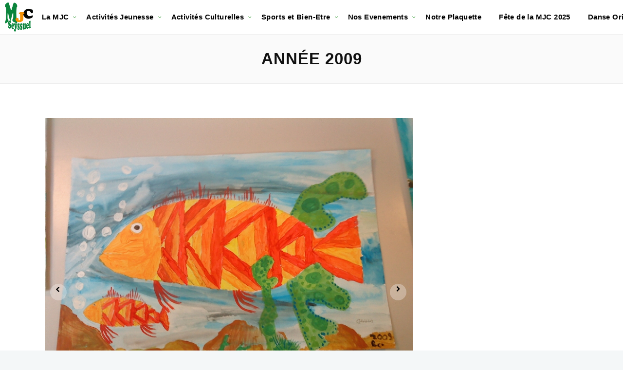

--- FILE ---
content_type: text/html; charset=UTF-8
request_url: https://mjcseyssuel.fr/category/annee-2009/
body_size: 16413
content:
		<!DOCTYPE html>
		<html lang="fr-FR">
		<head>
			
			<meta charset="UTF-8">
						<meta name="viewport" content="width=device-width, initial-scale=1, maximum-scale=1">
						<link rel="profile" href="http://gmpg.org/xfn/11">
						<title>Année 2009 &#8211; MJC Seyssuel</title>
<meta name='robots' content='max-image-preview:large' />
	<style>img:is([sizes="auto" i], [sizes^="auto," i]) { contain-intrinsic-size: 3000px 1500px }</style>
	<link rel='dns-prefetch' href='//fonts.googleapis.com' />
<link rel="alternate" type="application/rss+xml" title="MJC Seyssuel &raquo; Flux" href="https://mjcseyssuel.fr/feed/" />
<link rel="alternate" type="application/rss+xml" title="MJC Seyssuel &raquo; Flux des commentaires" href="https://mjcseyssuel.fr/comments/feed/" />
<link rel="alternate" type="application/rss+xml" title="MJC Seyssuel &raquo; Flux de la catégorie Année 2009" href="https://mjcseyssuel.fr/category/annee-2009/feed/" />
<script>
window._wpemojiSettings = {"baseUrl":"https:\/\/s.w.org\/images\/core\/emoji\/15.0.3\/72x72\/","ext":".png","svgUrl":"https:\/\/s.w.org\/images\/core\/emoji\/15.0.3\/svg\/","svgExt":".svg","source":{"concatemoji":"https:\/\/mjcseyssuel.fr\/wp-includes\/js\/wp-emoji-release.min.js?ver=6.7.4"}};
/*! This file is auto-generated */
!function(i,n){var o,s,e;function c(e){try{var t={supportTests:e,timestamp:(new Date).valueOf()};sessionStorage.setItem(o,JSON.stringify(t))}catch(e){}}function p(e,t,n){e.clearRect(0,0,e.canvas.width,e.canvas.height),e.fillText(t,0,0);var t=new Uint32Array(e.getImageData(0,0,e.canvas.width,e.canvas.height).data),r=(e.clearRect(0,0,e.canvas.width,e.canvas.height),e.fillText(n,0,0),new Uint32Array(e.getImageData(0,0,e.canvas.width,e.canvas.height).data));return t.every(function(e,t){return e===r[t]})}function u(e,t,n){switch(t){case"flag":return n(e,"\ud83c\udff3\ufe0f\u200d\u26a7\ufe0f","\ud83c\udff3\ufe0f\u200b\u26a7\ufe0f")?!1:!n(e,"\ud83c\uddfa\ud83c\uddf3","\ud83c\uddfa\u200b\ud83c\uddf3")&&!n(e,"\ud83c\udff4\udb40\udc67\udb40\udc62\udb40\udc65\udb40\udc6e\udb40\udc67\udb40\udc7f","\ud83c\udff4\u200b\udb40\udc67\u200b\udb40\udc62\u200b\udb40\udc65\u200b\udb40\udc6e\u200b\udb40\udc67\u200b\udb40\udc7f");case"emoji":return!n(e,"\ud83d\udc26\u200d\u2b1b","\ud83d\udc26\u200b\u2b1b")}return!1}function f(e,t,n){var r="undefined"!=typeof WorkerGlobalScope&&self instanceof WorkerGlobalScope?new OffscreenCanvas(300,150):i.createElement("canvas"),a=r.getContext("2d",{willReadFrequently:!0}),o=(a.textBaseline="top",a.font="600 32px Arial",{});return e.forEach(function(e){o[e]=t(a,e,n)}),o}function t(e){var t=i.createElement("script");t.src=e,t.defer=!0,i.head.appendChild(t)}"undefined"!=typeof Promise&&(o="wpEmojiSettingsSupports",s=["flag","emoji"],n.supports={everything:!0,everythingExceptFlag:!0},e=new Promise(function(e){i.addEventListener("DOMContentLoaded",e,{once:!0})}),new Promise(function(t){var n=function(){try{var e=JSON.parse(sessionStorage.getItem(o));if("object"==typeof e&&"number"==typeof e.timestamp&&(new Date).valueOf()<e.timestamp+604800&&"object"==typeof e.supportTests)return e.supportTests}catch(e){}return null}();if(!n){if("undefined"!=typeof Worker&&"undefined"!=typeof OffscreenCanvas&&"undefined"!=typeof URL&&URL.createObjectURL&&"undefined"!=typeof Blob)try{var e="postMessage("+f.toString()+"("+[JSON.stringify(s),u.toString(),p.toString()].join(",")+"));",r=new Blob([e],{type:"text/javascript"}),a=new Worker(URL.createObjectURL(r),{name:"wpTestEmojiSupports"});return void(a.onmessage=function(e){c(n=e.data),a.terminate(),t(n)})}catch(e){}c(n=f(s,u,p))}t(n)}).then(function(e){for(var t in e)n.supports[t]=e[t],n.supports.everything=n.supports.everything&&n.supports[t],"flag"!==t&&(n.supports.everythingExceptFlag=n.supports.everythingExceptFlag&&n.supports[t]);n.supports.everythingExceptFlag=n.supports.everythingExceptFlag&&!n.supports.flag,n.DOMReady=!1,n.readyCallback=function(){n.DOMReady=!0}}).then(function(){return e}).then(function(){var e;n.supports.everything||(n.readyCallback(),(e=n.source||{}).concatemoji?t(e.concatemoji):e.wpemoji&&e.twemoji&&(t(e.twemoji),t(e.wpemoji)))}))}((window,document),window._wpemojiSettings);
</script>
<link rel='stylesheet' id='mec-select2-style-css' href='https://mjcseyssuel.fr/wp-content/plugins/modern-events-calendar-lite/assets/packages/select2/select2.min.css?ver=6.4.1' media='all' />
<link rel='stylesheet' id='mec-font-icons-css' href='https://mjcseyssuel.fr/wp-content/plugins/modern-events-calendar-lite/assets/css/iconfonts.css?ver=6.7.4' media='all' />
<link rel='stylesheet' id='mec-frontend-style-css' href='https://mjcseyssuel.fr/wp-content/plugins/modern-events-calendar-lite/assets/css/frontend.min.css?ver=6.4.1' media='all' />
<link rel='stylesheet' id='mec-tooltip-style-css' href='https://mjcseyssuel.fr/wp-content/plugins/modern-events-calendar-lite/assets/packages/tooltip/tooltip.css?ver=6.7.4' media='all' />
<link rel='stylesheet' id='mec-tooltip-shadow-style-css' href='https://mjcseyssuel.fr/wp-content/plugins/modern-events-calendar-lite/assets/packages/tooltip/tooltipster-sideTip-shadow.min.css?ver=6.7.4' media='all' />
<link rel='stylesheet' id='featherlight-css' href='https://mjcseyssuel.fr/wp-content/plugins/modern-events-calendar-lite/assets/packages/featherlight/featherlight.css?ver=6.7.4' media='all' />
<link rel='stylesheet' id='mec-google-fonts-css' href='//fonts.googleapis.com/css?family=Montserrat%3A400%2C700%7CRoboto%3A100%2C300%2C400%2C700&#038;ver=6.7.4' media='all' />
<link rel='stylesheet' id='mec-lity-style-css' href='https://mjcseyssuel.fr/wp-content/plugins/modern-events-calendar-lite/assets/packages/lity/lity.min.css?ver=6.7.4' media='all' />
<link rel='stylesheet' id='mec-general-calendar-style-css' href='https://mjcseyssuel.fr/wp-content/plugins/modern-events-calendar-lite/assets/css/mec-general-calendar.css?ver=6.7.4' media='all' />
<style id='wp-emoji-styles-inline-css'>

	img.wp-smiley, img.emoji {
		display: inline !important;
		border: none !important;
		box-shadow: none !important;
		height: 1em !important;
		width: 1em !important;
		margin: 0 0.07em !important;
		vertical-align: -0.1em !important;
		background: none !important;
		padding: 0 !important;
	}
</style>
<link rel='stylesheet' id='wp-block-library-css' href='https://mjcseyssuel.fr/wp-includes/css/dist/block-library/style.min.css?ver=6.7.4' media='all' />
<style id='classic-theme-styles-inline-css'>
/*! This file is auto-generated */
.wp-block-button__link{color:#fff;background-color:#32373c;border-radius:9999px;box-shadow:none;text-decoration:none;padding:calc(.667em + 2px) calc(1.333em + 2px);font-size:1.125em}.wp-block-file__button{background:#32373c;color:#fff;text-decoration:none}
</style>
<style id='global-styles-inline-css'>
:root{--wp--preset--aspect-ratio--square: 1;--wp--preset--aspect-ratio--4-3: 4/3;--wp--preset--aspect-ratio--3-4: 3/4;--wp--preset--aspect-ratio--3-2: 3/2;--wp--preset--aspect-ratio--2-3: 2/3;--wp--preset--aspect-ratio--16-9: 16/9;--wp--preset--aspect-ratio--9-16: 9/16;--wp--preset--color--black: #000000;--wp--preset--color--cyan-bluish-gray: #abb8c3;--wp--preset--color--white: #ffffff;--wp--preset--color--pale-pink: #f78da7;--wp--preset--color--vivid-red: #cf2e2e;--wp--preset--color--luminous-vivid-orange: #ff6900;--wp--preset--color--luminous-vivid-amber: #fcb900;--wp--preset--color--light-green-cyan: #7bdcb5;--wp--preset--color--vivid-green-cyan: #00d084;--wp--preset--color--pale-cyan-blue: #8ed1fc;--wp--preset--color--vivid-cyan-blue: #0693e3;--wp--preset--color--vivid-purple: #9b51e0;--wp--preset--gradient--vivid-cyan-blue-to-vivid-purple: linear-gradient(135deg,rgba(6,147,227,1) 0%,rgb(155,81,224) 100%);--wp--preset--gradient--light-green-cyan-to-vivid-green-cyan: linear-gradient(135deg,rgb(122,220,180) 0%,rgb(0,208,130) 100%);--wp--preset--gradient--luminous-vivid-amber-to-luminous-vivid-orange: linear-gradient(135deg,rgba(252,185,0,1) 0%,rgba(255,105,0,1) 100%);--wp--preset--gradient--luminous-vivid-orange-to-vivid-red: linear-gradient(135deg,rgba(255,105,0,1) 0%,rgb(207,46,46) 100%);--wp--preset--gradient--very-light-gray-to-cyan-bluish-gray: linear-gradient(135deg,rgb(238,238,238) 0%,rgb(169,184,195) 100%);--wp--preset--gradient--cool-to-warm-spectrum: linear-gradient(135deg,rgb(74,234,220) 0%,rgb(151,120,209) 20%,rgb(207,42,186) 40%,rgb(238,44,130) 60%,rgb(251,105,98) 80%,rgb(254,248,76) 100%);--wp--preset--gradient--blush-light-purple: linear-gradient(135deg,rgb(255,206,236) 0%,rgb(152,150,240) 100%);--wp--preset--gradient--blush-bordeaux: linear-gradient(135deg,rgb(254,205,165) 0%,rgb(254,45,45) 50%,rgb(107,0,62) 100%);--wp--preset--gradient--luminous-dusk: linear-gradient(135deg,rgb(255,203,112) 0%,rgb(199,81,192) 50%,rgb(65,88,208) 100%);--wp--preset--gradient--pale-ocean: linear-gradient(135deg,rgb(255,245,203) 0%,rgb(182,227,212) 50%,rgb(51,167,181) 100%);--wp--preset--gradient--electric-grass: linear-gradient(135deg,rgb(202,248,128) 0%,rgb(113,206,126) 100%);--wp--preset--gradient--midnight: linear-gradient(135deg,rgb(2,3,129) 0%,rgb(40,116,252) 100%);--wp--preset--font-size--small: 13px;--wp--preset--font-size--medium: 20px;--wp--preset--font-size--large: 36px;--wp--preset--font-size--x-large: 42px;--wp--preset--spacing--20: 0.44rem;--wp--preset--spacing--30: 0.67rem;--wp--preset--spacing--40: 1rem;--wp--preset--spacing--50: 1.5rem;--wp--preset--spacing--60: 2.25rem;--wp--preset--spacing--70: 3.38rem;--wp--preset--spacing--80: 5.06rem;--wp--preset--shadow--natural: 6px 6px 9px rgba(0, 0, 0, 0.2);--wp--preset--shadow--deep: 12px 12px 50px rgba(0, 0, 0, 0.4);--wp--preset--shadow--sharp: 6px 6px 0px rgba(0, 0, 0, 0.2);--wp--preset--shadow--outlined: 6px 6px 0px -3px rgba(255, 255, 255, 1), 6px 6px rgba(0, 0, 0, 1);--wp--preset--shadow--crisp: 6px 6px 0px rgba(0, 0, 0, 1);}:where(.is-layout-flex){gap: 0.5em;}:where(.is-layout-grid){gap: 0.5em;}body .is-layout-flex{display: flex;}.is-layout-flex{flex-wrap: wrap;align-items: center;}.is-layout-flex > :is(*, div){margin: 0;}body .is-layout-grid{display: grid;}.is-layout-grid > :is(*, div){margin: 0;}:where(.wp-block-columns.is-layout-flex){gap: 2em;}:where(.wp-block-columns.is-layout-grid){gap: 2em;}:where(.wp-block-post-template.is-layout-flex){gap: 1.25em;}:where(.wp-block-post-template.is-layout-grid){gap: 1.25em;}.has-black-color{color: var(--wp--preset--color--black) !important;}.has-cyan-bluish-gray-color{color: var(--wp--preset--color--cyan-bluish-gray) !important;}.has-white-color{color: var(--wp--preset--color--white) !important;}.has-pale-pink-color{color: var(--wp--preset--color--pale-pink) !important;}.has-vivid-red-color{color: var(--wp--preset--color--vivid-red) !important;}.has-luminous-vivid-orange-color{color: var(--wp--preset--color--luminous-vivid-orange) !important;}.has-luminous-vivid-amber-color{color: var(--wp--preset--color--luminous-vivid-amber) !important;}.has-light-green-cyan-color{color: var(--wp--preset--color--light-green-cyan) !important;}.has-vivid-green-cyan-color{color: var(--wp--preset--color--vivid-green-cyan) !important;}.has-pale-cyan-blue-color{color: var(--wp--preset--color--pale-cyan-blue) !important;}.has-vivid-cyan-blue-color{color: var(--wp--preset--color--vivid-cyan-blue) !important;}.has-vivid-purple-color{color: var(--wp--preset--color--vivid-purple) !important;}.has-black-background-color{background-color: var(--wp--preset--color--black) !important;}.has-cyan-bluish-gray-background-color{background-color: var(--wp--preset--color--cyan-bluish-gray) !important;}.has-white-background-color{background-color: var(--wp--preset--color--white) !important;}.has-pale-pink-background-color{background-color: var(--wp--preset--color--pale-pink) !important;}.has-vivid-red-background-color{background-color: var(--wp--preset--color--vivid-red) !important;}.has-luminous-vivid-orange-background-color{background-color: var(--wp--preset--color--luminous-vivid-orange) !important;}.has-luminous-vivid-amber-background-color{background-color: var(--wp--preset--color--luminous-vivid-amber) !important;}.has-light-green-cyan-background-color{background-color: var(--wp--preset--color--light-green-cyan) !important;}.has-vivid-green-cyan-background-color{background-color: var(--wp--preset--color--vivid-green-cyan) !important;}.has-pale-cyan-blue-background-color{background-color: var(--wp--preset--color--pale-cyan-blue) !important;}.has-vivid-cyan-blue-background-color{background-color: var(--wp--preset--color--vivid-cyan-blue) !important;}.has-vivid-purple-background-color{background-color: var(--wp--preset--color--vivid-purple) !important;}.has-black-border-color{border-color: var(--wp--preset--color--black) !important;}.has-cyan-bluish-gray-border-color{border-color: var(--wp--preset--color--cyan-bluish-gray) !important;}.has-white-border-color{border-color: var(--wp--preset--color--white) !important;}.has-pale-pink-border-color{border-color: var(--wp--preset--color--pale-pink) !important;}.has-vivid-red-border-color{border-color: var(--wp--preset--color--vivid-red) !important;}.has-luminous-vivid-orange-border-color{border-color: var(--wp--preset--color--luminous-vivid-orange) !important;}.has-luminous-vivid-amber-border-color{border-color: var(--wp--preset--color--luminous-vivid-amber) !important;}.has-light-green-cyan-border-color{border-color: var(--wp--preset--color--light-green-cyan) !important;}.has-vivid-green-cyan-border-color{border-color: var(--wp--preset--color--vivid-green-cyan) !important;}.has-pale-cyan-blue-border-color{border-color: var(--wp--preset--color--pale-cyan-blue) !important;}.has-vivid-cyan-blue-border-color{border-color: var(--wp--preset--color--vivid-cyan-blue) !important;}.has-vivid-purple-border-color{border-color: var(--wp--preset--color--vivid-purple) !important;}.has-vivid-cyan-blue-to-vivid-purple-gradient-background{background: var(--wp--preset--gradient--vivid-cyan-blue-to-vivid-purple) !important;}.has-light-green-cyan-to-vivid-green-cyan-gradient-background{background: var(--wp--preset--gradient--light-green-cyan-to-vivid-green-cyan) !important;}.has-luminous-vivid-amber-to-luminous-vivid-orange-gradient-background{background: var(--wp--preset--gradient--luminous-vivid-amber-to-luminous-vivid-orange) !important;}.has-luminous-vivid-orange-to-vivid-red-gradient-background{background: var(--wp--preset--gradient--luminous-vivid-orange-to-vivid-red) !important;}.has-very-light-gray-to-cyan-bluish-gray-gradient-background{background: var(--wp--preset--gradient--very-light-gray-to-cyan-bluish-gray) !important;}.has-cool-to-warm-spectrum-gradient-background{background: var(--wp--preset--gradient--cool-to-warm-spectrum) !important;}.has-blush-light-purple-gradient-background{background: var(--wp--preset--gradient--blush-light-purple) !important;}.has-blush-bordeaux-gradient-background{background: var(--wp--preset--gradient--blush-bordeaux) !important;}.has-luminous-dusk-gradient-background{background: var(--wp--preset--gradient--luminous-dusk) !important;}.has-pale-ocean-gradient-background{background: var(--wp--preset--gradient--pale-ocean) !important;}.has-electric-grass-gradient-background{background: var(--wp--preset--gradient--electric-grass) !important;}.has-midnight-gradient-background{background: var(--wp--preset--gradient--midnight) !important;}.has-small-font-size{font-size: var(--wp--preset--font-size--small) !important;}.has-medium-font-size{font-size: var(--wp--preset--font-size--medium) !important;}.has-large-font-size{font-size: var(--wp--preset--font-size--large) !important;}.has-x-large-font-size{font-size: var(--wp--preset--font-size--x-large) !important;}
:where(.wp-block-post-template.is-layout-flex){gap: 1.25em;}:where(.wp-block-post-template.is-layout-grid){gap: 1.25em;}
:where(.wp-block-columns.is-layout-flex){gap: 2em;}:where(.wp-block-columns.is-layout-grid){gap: 2em;}
:root :where(.wp-block-pullquote){font-size: 1.5em;line-height: 1.6;}
</style>
<link rel='stylesheet' id='whb-frontend-styles-css' href='https://mjcseyssuel.fr/wp-content/plugins/deep-core-pro/assets/src/css/frontend/header-builder/header-builder.css?ver=1.0.0' media='all' />
<link rel='stylesheet' id='whb-logo-css' href='https://mjcseyssuel.fr/wp-content/plugins/deep-core-pro/assets/src/css/frontend/header-builder/logo.css?ver=1.0.0' media='all' />
<link rel='stylesheet' id='whb-menu-css' href='https://mjcseyssuel.fr/wp-content/plugins/deep-core-pro/assets/src/css/frontend/header-builder/menu.css?ver=1.0.0' media='all' />
<link rel='stylesheet' id='deep-magnific-popup-css' href='https://mjcseyssuel.fr/wp-content/plugins/deep-core-pro/assets/src/css/frontend/plugins/magnific-popup.css?ver=5.1.11' media='all' />
<link rel='stylesheet' id='whb-social-css' href='https://mjcseyssuel.fr/wp-content/plugins/deep-core-pro/assets/src/css/frontend/header-builder/social.css?ver=1.0.0' media='all' />
<link rel='stylesheet' id='deep-iconset-css' href='https://mjcseyssuel.fr/wp-content/plugins/deep-core-pro/assets/src/css/frontend/icons/iconset.css?ver=6.7.4' media='all' />
<link rel='stylesheet' id='deep-font-awesome-css' href='https://mjcseyssuel.fr/wp-content/plugins/deep-core-pro/assets/src/css/frontend/icons/font-awesome.css?ver=6.7.4' media='all' />
<link rel='stylesheet' id='deep-7-stroke-css' href='https://mjcseyssuel.fr/wp-content/plugins/deep-core-pro/assets/src/css/frontend/icons/7-stroke.css?ver=6.7.4' media='all' />
<link rel='stylesheet' id='deep-et-line-css' href='https://mjcseyssuel.fr/wp-content/plugins/deep-core-pro/assets/src/css/frontend/icons/et-line.css?ver=6.7.4' media='all' />
<link rel='stylesheet' id='deep-linea-arrows-css' href='https://mjcseyssuel.fr/wp-content/plugins/deep-core-pro/assets/src/css/frontend/icons/linea-arrows-10.css?ver=6.7.4' media='all' />
<link rel='stylesheet' id='deep-linea-basic-css' href='https://mjcseyssuel.fr/wp-content/plugins/deep-core-pro/assets/src/css/frontend/icons/linea-basic-10.css?ver=6.7.4' media='all' />
<link rel='stylesheet' id='deep-linea-ecommerce-css' href='https://mjcseyssuel.fr/wp-content/plugins/deep-core-pro/assets/src/css/frontend/icons/linea-ecommerce-10.css?ver=6.7.4' media='all' />
<link rel='stylesheet' id='deep-linea-software-10-css' href='https://mjcseyssuel.fr/wp-content/plugins/deep-core-pro/assets/src/css/frontend/icons/linea-software-10.css?ver=6.7.4' media='all' />
<link rel='stylesheet' id='deep-linecons-css' href='https://mjcseyssuel.fr/wp-content/plugins/deep-core-pro/assets/src/css/frontend/icons/linecons.css?ver=6.7.4' media='all' />
<link rel='stylesheet' id='deep-simple-line-icons-css' href='https://mjcseyssuel.fr/wp-content/plugins/deep-core-pro/assets/src/css/frontend/icons/simple-line-icons.css?ver=6.7.4' media='all' />
<link rel='stylesheet' id='deep-themify-icons-css' href='https://mjcseyssuel.fr/wp-content/plugins/deep-core-pro/assets/src/css/frontend/icons/themify.css?ver=6.7.4' media='all' />
<link rel='stylesheet' id='deep-scroll-top-css' href='https://mjcseyssuel.fr/wp-content/plugins/deep-core-pro/assets/src/css/frontend/main-style/scroll-top.css?ver=5.1.11' media='all' />
<link rel='stylesheet' id='deep-blog-main-css' href='https://mjcseyssuel.fr/wp-content/plugins/deep-core-pro/assets/src/css/frontend/base/deep-blog.css?ver=5.1.11' media='all' />
<link rel='stylesheet' id='deep-blog-social-share-1-css' href='https://mjcseyssuel.fr/wp-content/plugins/deep-core-pro/assets/src/css/frontend/blog/social-share/social-share-1.css?ver=5.1.11' media='all' />
<link rel='stylesheet' id='deep-social-tooltip-css' href='https://mjcseyssuel.fr/wp-content/plugins/deep-core-pro/assets/src/css/frontend/blog/social-tooltip.css?ver=5.1.11' media='all' />
<link rel='stylesheet' id='deep-blog-metadata-date-css' href='https://mjcseyssuel.fr/wp-content/plugins/deep-core-pro/assets/src/css/frontend/blog/metadata/date.css?ver=5.1.11' media='all' />
<link rel='stylesheet' id='deep-blog-metadata-cat-css' href='https://mjcseyssuel.fr/wp-content/plugins/deep-core-pro/assets/src/css/frontend/blog/metadata/cat.css?ver=5.1.11' media='all' />
<link rel='stylesheet' id='deep-blog-metadata-author-css' href='https://mjcseyssuel.fr/wp-content/plugins/deep-core-pro/assets/src/css/frontend/blog/metadata/author.css?ver=5.1.11' media='all' />
<link rel='stylesheet' id='deep-blog-next-prev-article-css' href='https://mjcseyssuel.fr/wp-content/plugins/deep-core-pro/assets/src/css/frontend/blog/next-prev-article.css?ver=5.1.11' media='all' />
<link rel='stylesheet' id='deep-owl-carousel-css' href='https://mjcseyssuel.fr/wp-content/plugins/deep-core-pro/assets/src/css/frontend/plugins/owl-carousel.css?ver=5.1.11' media='all' />
<link rel='stylesheet' id='deep-blog-gallery-format-css' href='https://mjcseyssuel.fr/wp-content/plugins/deep-core-pro/assets/src/css/frontend/blog/gallery-format.css?ver=5.1.11' media='all' />
<link rel='stylesheet' id='deep-theme-style-css' href='https://mjcseyssuel.fr/wp-content/themes/deep_child_theme/style.css?ver=1.0.7' media='all' />
<link rel='stylesheet' id='js_composer_front-css' href='https://mjcseyssuel.fr/wp-content/plugins/js_composer/assets/css/js_composer.min.css?ver=6.10.0' media='all' />
<link rel='stylesheet' id='parent-style-css' href='https://mjcseyssuel.fr/wp-content/themes/deep/style.css?ver=6.7.4' media='all' />
<link rel='stylesheet' id='child-style-css' href='https://mjcseyssuel.fr/wp-content/themes/deep_child_theme/style.css?ver=6.7.4' media='all' />
<link rel='stylesheet' id='header-dyn-css' href='https://mjcseyssuel.fr/wp-content/plugins/deep-core-pro/assets/src/css/frontend/dynamic-style/header.dyn.css?ver=9' media='all' />
<link rel='stylesheet' id='wn-visualcomposer-css' href='https://mjcseyssuel.fr/wp-content/plugins/deep-core-pro/assets/src/css/frontend/base/02-visualcomposer.css?ver=6.7.4' media='all' />
<link rel='stylesheet' id='deep-bootstrap-css' href='https://mjcseyssuel.fr/wp-content/plugins/deep-core-pro/assets/src/css/frontend/base/bootstrap.css?ver=6.7.4' media='all' />
<link rel='stylesheet' id='deep-circle-side-css' href='https://mjcseyssuel.fr/wp-content/plugins/deep-core-pro/assets/src/css/frontend/main-style/circle-side.css?ver=5.1.11' media='all' />
<link rel='stylesheet' id='deep-mec-events-style-css' href='https://mjcseyssuel.fr/wp-content/plugins/deep-core-pro/assets/src/css/frontend/main-style/mec-events-style.css?ver=5.1.11' media='all' />
<link rel='stylesheet' id='deep-vertical-space-css' href='https://mjcseyssuel.fr/wp-content/plugins/deep-core-pro/assets/src/css/frontend/main-style/vertical-space.css?ver=5.1.11' media='all' />
<link rel='stylesheet' id='deep-main-style-css' href='https://mjcseyssuel.fr/wp-content/plugins/deep-core-pro/assets/src/css/frontend/base/main-style.css?ver=5.1.11' media='all' />
<link rel='stylesheet' id='deep-initial-css' href='https://mjcseyssuel.fr/wp-content/plugins/deep-core-pro/assets/src/css/frontend/dynamic-style/initial.css?ver=6.7.4' media='all' />
<script src="https://mjcseyssuel.fr/wp-includes/js/jquery/jquery.min.js?ver=3.7.1" id="jquery-core-js"></script>
<script src="https://mjcseyssuel.fr/wp-includes/js/jquery/jquery-migrate.min.js?ver=3.4.1" id="jquery-migrate-js"></script>
<script src="https://mjcseyssuel.fr/wp-content/plugins/modern-events-calendar-lite/assets/js/mec-general-calendar.js?ver=6.4.1" id="mec-general-calendar-script-js"></script>
<script id="mec-frontend-script-js-extra">
var mecdata = {"day":"jour","days":"jours","hour":"heure","hours":"heures","minute":"minute","minutes":"minutes","second":"seconde","seconds":"secondes","elementor_edit_mode":"no","recapcha_key":"","ajax_url":"https:\/\/mjcseyssuel.fr\/wp-admin\/admin-ajax.php","fes_nonce":"79ca012ef3","current_year":"2026","current_month":"01","datepicker_format":"yy-mm-dd"};
</script>
<script src="https://mjcseyssuel.fr/wp-content/plugins/modern-events-calendar-lite/assets/js/frontend.js?ver=6.4.1" id="mec-frontend-script-js"></script>
<script src="https://mjcseyssuel.fr/wp-content/plugins/modern-events-calendar-lite/assets/js/events.js?ver=6.4.1" id="mec-events-script-js"></script>
<link rel="https://api.w.org/" href="https://mjcseyssuel.fr/wp-json/" /><link rel="alternate" title="JSON" type="application/json" href="https://mjcseyssuel.fr/wp-json/wp/v2/categories/93" /><link rel="EditURI" type="application/rsd+xml" title="RSD" href="https://mjcseyssuel.fr/xmlrpc.php?rsd" />
<meta name="generator" content="WordPress 6.7.4" />
<meta name="framework" content="Redux 4.3.9" /><style>.recentcomments a{display:inline !important;padding:0 !important;margin:0 !important;}</style><script>var deep_block_quote_styles = {}; </script><script>var deep_iconBox_styles = {}; </script><script>var deep_image_carousel = {}; </script><script>var deep_instagram_styles = {}; </script><script>var deep_latestfromblog_styles = {}; </script><script>var deep_twitterfeed_styles = {}; </script><script>var deep_maxcounter_styles = {}; </script><script>var deep_our_process_styles = {}; </script><script>var deep_ourteam_styles = {}; </script><script>var deep_postslider_styles = {}; </script><script>var deep_ricing_plan_styles = {}; </script><script>var deep_pricing_table_styles = {}; </script><script>var deep_search_styles = {}; </script><script>var deep_sermon_category_styles = {}; </script><script>var deep_webnus_socials_styles = {}; </script><script>var deep_speakers_styles = {}; </script><script>var deep_teaserbox_styles = {}; </script><script>var deep_testimonial_carousel_styles = {}; </script><script>var deep_testimonial_slider_styles = {}; </script><script>var deep_tooltip_styles = {}; </script><meta name="generator" content="Powered by WPBakery Page Builder - drag and drop page builder for WordPress."/>
<link rel="icon" href="https://mjcseyssuel.fr/wp-content/uploads/2020/02/mjc-logo-2-fond-clair-150x150.png" sizes="32x32" />
<link rel="icon" href="https://mjcseyssuel.fr/wp-content/uploads/2020/02/mjc-logo-2-fond-clair-e1593846118814.png" sizes="192x192" />
<link rel="apple-touch-icon" href="https://mjcseyssuel.fr/wp-content/uploads/2020/02/mjc-logo-2-fond-clair-e1593846118814.png" />
<meta name="msapplication-TileImage" content="https://mjcseyssuel.fr/wp-content/uploads/2020/02/mjc-logo-2-fond-clair-e1593846118814.png" />

<style id="wn-admin-fonts-manager-styles-body"></style>
<noscript><style> .wpb_animate_when_almost_visible { opacity: 1; }</style></noscript><style type="text/css">.mec-wrap, .mec-wrap div:not([class^="elementor-"]), .lity-container, .mec-wrap h1, .mec-wrap h2, .mec-wrap h3, .mec-wrap h4, .mec-wrap h5, .mec-wrap h6, .entry-content .mec-wrap h1, .entry-content .mec-wrap h2, .entry-content .mec-wrap h3, .entry-content .mec-wrap h4, .entry-content .mec-wrap h5, .entry-content .mec-wrap h6, .mec-wrap .mec-totalcal-box input[type="submit"], .mec-wrap .mec-totalcal-box .mec-totalcal-view span, .mec-agenda-event-title a, .lity-content .mec-events-meta-group-booking select, .lity-content .mec-book-ticket-variation h5, .lity-content .mec-events-meta-group-booking input[type="number"], .lity-content .mec-events-meta-group-booking input[type="text"], .lity-content .mec-events-meta-group-booking input[type="email"],.mec-organizer-item a, .mec-single-event .mec-events-meta-group-booking ul.mec-book-tickets-container li.mec-book-ticket-container label { font-family: "Montserrat", -apple-system, BlinkMacSystemFont, "Segoe UI", Roboto, sans-serif;}.mec-event-content p, .mec-search-bar-result .mec-event-detail{ font-family: Roboto, sans-serif;} .mec-wrap .mec-totalcal-box input, .mec-wrap .mec-totalcal-box select, .mec-checkboxes-search .mec-searchbar-category-wrap, .mec-wrap .mec-totalcal-box .mec-totalcal-view span { font-family: "Roboto", Helvetica, Arial, sans-serif; }.mec-event-grid-modern .event-grid-modern-head .mec-event-day, .mec-event-list-minimal .mec-time-details, .mec-event-list-minimal .mec-event-detail, .mec-event-list-modern .mec-event-detail, .mec-event-grid-minimal .mec-time-details, .mec-event-grid-minimal .mec-event-detail, .mec-event-grid-simple .mec-event-detail, .mec-event-cover-modern .mec-event-place, .mec-event-cover-clean .mec-event-place, .mec-calendar .mec-event-article .mec-localtime-details div, .mec-calendar .mec-event-article .mec-event-detail, .mec-calendar.mec-calendar-daily .mec-calendar-d-top h2, .mec-calendar.mec-calendar-daily .mec-calendar-d-top h3, .mec-toggle-item-col .mec-event-day, .mec-weather-summary-temp { font-family: "Roboto", sans-serif; } .mec-fes-form, .mec-fes-list, .mec-fes-form input, .mec-event-date .mec-tooltip .box, .mec-event-status .mec-tooltip .box, .ui-datepicker.ui-widget, .mec-fes-form button[type="submit"].mec-fes-sub-button, .mec-wrap .mec-timeline-events-container p, .mec-wrap .mec-timeline-events-container h4, .mec-wrap .mec-timeline-events-container div, .mec-wrap .mec-timeline-events-container a, .mec-wrap .mec-timeline-events-container span { font-family: -apple-system, BlinkMacSystemFont, "Segoe UI", Roboto, sans-serif !important; }.mec-event-grid-minimal .mec-modal-booking-button:hover, .mec-events-timeline-wrap .mec-organizer-item a, .mec-events-timeline-wrap .mec-organizer-item:after, .mec-events-timeline-wrap .mec-shortcode-organizers i, .mec-timeline-event .mec-modal-booking-button, .mec-wrap .mec-map-lightbox-wp.mec-event-list-classic .mec-event-date, .mec-timetable-t2-col .mec-modal-booking-button:hover, .mec-event-container-classic .mec-modal-booking-button:hover, .mec-calendar-events-side .mec-modal-booking-button:hover, .mec-event-grid-yearly  .mec-modal-booking-button, .mec-events-agenda .mec-modal-booking-button, .mec-event-grid-simple .mec-modal-booking-button, .mec-event-list-minimal  .mec-modal-booking-button:hover, .mec-timeline-month-divider,  .mec-wrap.colorskin-custom .mec-totalcal-box .mec-totalcal-view span:hover,.mec-wrap.colorskin-custom .mec-calendar.mec-event-calendar-classic .mec-selected-day,.mec-wrap.colorskin-custom .mec-color, .mec-wrap.colorskin-custom .mec-event-sharing-wrap .mec-event-sharing > li:hover a, .mec-wrap.colorskin-custom .mec-color-hover:hover, .mec-wrap.colorskin-custom .mec-color-before *:before ,.mec-wrap.colorskin-custom .mec-widget .mec-event-grid-classic.owl-carousel .owl-nav i,.mec-wrap.colorskin-custom .mec-event-list-classic a.magicmore:hover,.mec-wrap.colorskin-custom .mec-event-grid-simple:hover .mec-event-title,.mec-wrap.colorskin-custom .mec-single-event .mec-event-meta dd.mec-events-event-categories:before,.mec-wrap.colorskin-custom .mec-single-event-date:before,.mec-wrap.colorskin-custom .mec-single-event-time:before,.mec-wrap.colorskin-custom .mec-events-meta-group.mec-events-meta-group-venue:before,.mec-wrap.colorskin-custom .mec-calendar .mec-calendar-side .mec-previous-month i,.mec-wrap.colorskin-custom .mec-calendar .mec-calendar-side .mec-next-month:hover,.mec-wrap.colorskin-custom .mec-calendar .mec-calendar-side .mec-previous-month:hover,.mec-wrap.colorskin-custom .mec-calendar .mec-calendar-side .mec-next-month:hover,.mec-wrap.colorskin-custom .mec-calendar.mec-event-calendar-classic dt.mec-selected-day:hover,.mec-wrap.colorskin-custom .mec-infowindow-wp h5 a:hover, .colorskin-custom .mec-events-meta-group-countdown .mec-end-counts h3,.mec-calendar .mec-calendar-side .mec-next-month i,.mec-wrap .mec-totalcal-box i,.mec-calendar .mec-event-article .mec-event-title a:hover,.mec-attendees-list-details .mec-attendee-profile-link a:hover,.mec-wrap.colorskin-custom .mec-next-event-details li i, .mec-next-event-details i:before, .mec-marker-infowindow-wp .mec-marker-infowindow-count, .mec-next-event-details a,.mec-wrap.colorskin-custom .mec-events-masonry-cats a.mec-masonry-cat-selected,.lity .mec-color,.lity .mec-color-before :before,.lity .mec-color-hover:hover,.lity .mec-wrap .mec-color,.lity .mec-wrap .mec-color-before :before,.lity .mec-wrap .mec-color-hover:hover,.leaflet-popup-content .mec-color,.leaflet-popup-content .mec-color-before :before,.leaflet-popup-content .mec-color-hover:hover,.leaflet-popup-content .mec-wrap .mec-color,.leaflet-popup-content .mec-wrap .mec-color-before :before,.leaflet-popup-content .mec-wrap .mec-color-hover:hover, .mec-calendar.mec-calendar-daily .mec-calendar-d-table .mec-daily-view-day.mec-daily-view-day-active.mec-color, .mec-map-boxshow div .mec-map-view-event-detail.mec-event-detail i,.mec-map-boxshow div .mec-map-view-event-detail.mec-event-detail:hover,.mec-map-boxshow .mec-color,.mec-map-boxshow .mec-color-before :before,.mec-map-boxshow .mec-color-hover:hover,.mec-map-boxshow .mec-wrap .mec-color,.mec-map-boxshow .mec-wrap .mec-color-before :before,.mec-map-boxshow .mec-wrap .mec-color-hover:hover, .mec-choosen-time-message, .mec-booking-calendar-month-navigation .mec-next-month:hover, .mec-booking-calendar-month-navigation .mec-previous-month:hover, .mec-yearly-view-wrap .mec-agenda-event-title a:hover, .mec-yearly-view-wrap .mec-yearly-title-sec .mec-next-year i, .mec-yearly-view-wrap .mec-yearly-title-sec .mec-previous-year i, .mec-yearly-view-wrap .mec-yearly-title-sec .mec-next-year:hover, .mec-yearly-view-wrap .mec-yearly-title-sec .mec-previous-year:hover, .mec-av-spot .mec-av-spot-head .mec-av-spot-box span, .mec-wrap.colorskin-custom .mec-calendar .mec-calendar-side .mec-previous-month:hover .mec-load-month-link, .mec-wrap.colorskin-custom .mec-calendar .mec-calendar-side .mec-next-month:hover .mec-load-month-link, .mec-yearly-view-wrap .mec-yearly-title-sec .mec-previous-year:hover .mec-load-month-link, .mec-yearly-view-wrap .mec-yearly-title-sec .mec-next-year:hover .mec-load-month-link, .mec-skin-list-events-container .mec-data-fields-tooltip .mec-data-fields-tooltip-box ul .mec-event-data-field-item a, .mec-booking-shortcode .mec-event-ticket-name, .mec-booking-shortcode .mec-event-ticket-price, .mec-booking-shortcode .mec-ticket-variation-name, .mec-booking-shortcode .mec-ticket-variation-price, .mec-booking-shortcode label, .mec-booking-shortcode .nice-select, .mec-booking-shortcode input, .mec-booking-shortcode span.mec-book-price-detail-description, .mec-booking-shortcode .mec-ticket-name, .mec-booking-shortcode label.wn-checkbox-label, .mec-wrap.mec-cart table tr td a {color: #01893a}.mec-skin-carousel-container .mec-event-footer-carousel-type3 .mec-modal-booking-button:hover, .mec-wrap.colorskin-custom .mec-event-sharing .mec-event-share:hover .event-sharing-icon,.mec-wrap.colorskin-custom .mec-event-grid-clean .mec-event-date,.mec-wrap.colorskin-custom .mec-event-list-modern .mec-event-sharing > li:hover a i,.mec-wrap.colorskin-custom .mec-event-list-modern .mec-event-sharing .mec-event-share:hover .mec-event-sharing-icon,.mec-wrap.colorskin-custom .mec-event-list-modern .mec-event-sharing li:hover a i,.mec-wrap.colorskin-custom .mec-calendar:not(.mec-event-calendar-classic) .mec-selected-day,.mec-wrap.colorskin-custom .mec-calendar .mec-selected-day:hover,.mec-wrap.colorskin-custom .mec-calendar .mec-calendar-row  dt.mec-has-event:hover,.mec-wrap.colorskin-custom .mec-calendar .mec-has-event:after, .mec-wrap.colorskin-custom .mec-bg-color, .mec-wrap.colorskin-custom .mec-bg-color-hover:hover, .colorskin-custom .mec-event-sharing-wrap:hover > li, .mec-wrap.colorskin-custom .mec-totalcal-box .mec-totalcal-view span.mec-totalcalview-selected,.mec-wrap .flip-clock-wrapper ul li a div div.inn,.mec-wrap .mec-totalcal-box .mec-totalcal-view span.mec-totalcalview-selected,.event-carousel-type1-head .mec-event-date-carousel,.mec-event-countdown-style3 .mec-event-date,#wrap .mec-wrap article.mec-event-countdown-style1,.mec-event-countdown-style1 .mec-event-countdown-part3 a.mec-event-button,.mec-wrap .mec-event-countdown-style2,.mec-map-get-direction-btn-cnt input[type="submit"],.mec-booking button,span.mec-marker-wrap,.mec-wrap.colorskin-custom .mec-timeline-events-container .mec-timeline-event-date:before, .mec-has-event-for-booking.mec-active .mec-calendar-novel-selected-day, .mec-booking-tooltip.multiple-time .mec-booking-calendar-date.mec-active, .mec-booking-tooltip.multiple-time .mec-booking-calendar-date:hover, .mec-ongoing-normal-label, .mec-calendar .mec-has-event:after, .mec-event-list-modern .mec-event-sharing li:hover .telegram{background-color: #01893a;}.mec-booking-tooltip.multiple-time .mec-booking-calendar-date:hover, .mec-calendar-day.mec-active .mec-booking-tooltip.multiple-time .mec-booking-calendar-date.mec-active{ background-color: #01893a;}.mec-skin-carousel-container .mec-event-footer-carousel-type3 .mec-modal-booking-button:hover, .mec-timeline-month-divider, .mec-wrap.colorskin-custom .mec-single-event .mec-speakers-details ul li .mec-speaker-avatar a:hover img,.mec-wrap.colorskin-custom .mec-event-list-modern .mec-event-sharing > li:hover a i,.mec-wrap.colorskin-custom .mec-event-list-modern .mec-event-sharing .mec-event-share:hover .mec-event-sharing-icon,.mec-wrap.colorskin-custom .mec-event-list-standard .mec-month-divider span:before,.mec-wrap.colorskin-custom .mec-single-event .mec-social-single:before,.mec-wrap.colorskin-custom .mec-single-event .mec-frontbox-title:before,.mec-wrap.colorskin-custom .mec-calendar .mec-calendar-events-side .mec-table-side-day, .mec-wrap.colorskin-custom .mec-border-color, .mec-wrap.colorskin-custom .mec-border-color-hover:hover, .colorskin-custom .mec-single-event .mec-frontbox-title:before, .colorskin-custom .mec-single-event .mec-wrap-checkout h4:before, .colorskin-custom .mec-single-event .mec-events-meta-group-booking form > h4:before, .mec-wrap.colorskin-custom .mec-totalcal-box .mec-totalcal-view span.mec-totalcalview-selected,.mec-wrap .mec-totalcal-box .mec-totalcal-view span.mec-totalcalview-selected,.event-carousel-type1-head .mec-event-date-carousel:after,.mec-wrap.colorskin-custom .mec-events-masonry-cats a.mec-masonry-cat-selected, .mec-marker-infowindow-wp .mec-marker-infowindow-count, .mec-wrap.colorskin-custom .mec-events-masonry-cats a:hover, .mec-has-event-for-booking .mec-calendar-novel-selected-day, .mec-booking-tooltip.multiple-time .mec-booking-calendar-date.mec-active, .mec-booking-tooltip.multiple-time .mec-booking-calendar-date:hover, .mec-virtual-event-history h3:before, .mec-booking-tooltip.multiple-time .mec-booking-calendar-date:hover, .mec-calendar-day.mec-active .mec-booking-tooltip.multiple-time .mec-booking-calendar-date.mec-active, .mec-rsvp-form-box form > h4:before, .mec-wrap .mec-box-title::before, .mec-box-title::before  {border-color: #01893a;}.mec-wrap.colorskin-custom .mec-event-countdown-style3 .mec-event-date:after,.mec-wrap.colorskin-custom .mec-month-divider span:before, .mec-calendar.mec-event-container-simple dl dt.mec-selected-day, .mec-calendar.mec-event-container-simple dl dt.mec-selected-day:hover{border-bottom-color:#01893a;}.mec-wrap.colorskin-custom  article.mec-event-countdown-style1 .mec-event-countdown-part2:after{border-color: transparent transparent transparent #01893a;}.mec-wrap.colorskin-custom .mec-box-shadow-color { box-shadow: 0 4px 22px -7px #01893a;}.mec-events-timeline-wrap .mec-shortcode-organizers, .mec-timeline-event .mec-modal-booking-button, .mec-events-timeline-wrap:before, .mec-wrap.colorskin-custom .mec-timeline-event-local-time, .mec-wrap.colorskin-custom .mec-timeline-event-time ,.mec-wrap.colorskin-custom .mec-timeline-event-location,.mec-choosen-time-message { background: rgba(1,137,58,.11);}.mec-wrap.colorskin-custom .mec-timeline-events-container .mec-timeline-event-date:after{ background: rgba(1,137,58,.3);}.mec-booking-shortcode button { box-shadow: 0 2px 2px rgba(1 137 58 / 27%);}.mec-booking-shortcode button.mec-book-form-back-button{ background-color: rgba(1 137 58 / 40%);}.mec-events-meta-group-booking-shortcode{ background: rgba(1,137,58,.14);}.mec-booking-shortcode label.wn-checkbox-label, .mec-booking-shortcode .nice-select,.mec-booking-shortcode input, .mec-booking-shortcode .mec-book-form-gateway-label input[type=radio]:before, .mec-booking-shortcode input[type=radio]:checked:before, .mec-booking-shortcode ul.mec-book-price-details li, .mec-booking-shortcode ul.mec-book-price-details{ border-color: rgba(1 137 58 / 27%) !important;}.mec-booking-shortcode input::-webkit-input-placeholder,.mec-booking-shortcode textarea::-webkit-input-placeholder{color: #01893a}.mec-booking-shortcode input::-moz-placeholder,.mec-booking-shortcode textarea::-moz-placeholder{color: #01893a}.mec-booking-shortcode input:-ms-input-placeholder,.mec-booking-shortcode textarea:-ms-input-placeholder {color: #01893a}.mec-booking-shortcode input:-moz-placeholder,.mec-booking-shortcode textarea:-moz-placeholder {color: #01893a}.mec-booking-shortcode label.wn-checkbox-label:after, .mec-booking-shortcode label.wn-checkbox-label:before, .mec-booking-shortcode input[type=radio]:checked:after{background-color: #01893a}.mec-wrap h1 a, .mec-wrap h2 a, .mec-wrap h3 a, .mec-wrap h4 a, .mec-wrap h5 a, .mec-wrap h6 a,.entry-content .mec-wrap h1 a, .entry-content .mec-wrap h2 a, .entry-content .mec-wrap h3 a,.entry-content  .mec-wrap h4 a, .entry-content .mec-wrap h5 a, .entry-content .mec-wrap h6 a {color: #000000 !important;}.mec-wrap.colorskin-custom h1 a:hover, .mec-wrap.colorskin-custom h2 a:hover, .mec-wrap.colorskin-custom h3 a:hover, .mec-wrap.colorskin-custom h4 a:hover, .mec-wrap.colorskin-custom h5 a:hover, .mec-wrap.colorskin-custom h6 a:hover,.entry-content .mec-wrap.colorskin-custom h1 a:hover, .entry-content .mec-wrap.colorskin-custom h2 a:hover, .entry-content .mec-wrap.colorskin-custom h3 a:hover,.entry-content  .mec-wrap.colorskin-custom h4 a:hover, .entry-content .mec-wrap.colorskin-custom h5 a:hover, .entry-content .mec-wrap.colorskin-custom h6 a:hover {color: #f49005 !important;}.mec-wrap.colorskin-custom .mec-event-description {color: #000000;}</style>					</head>
		<body class="archive category category-annee-2009 category-93 hfeed  has-topbar-w   smooth-scroll  has-header-type13 wn-responsive   wn-show-scrollbar wpb-js-composer js-comp-ver-6.10.0 vc_responsive"  >
			<!-- Start the #wrap div -->
			<div id="wrap" class="wn-wrap ">

				
            <header id="webnus-header-builder" class="whb-wrap">
                <div class="main-slide-toggle" style="display:none;"></div><div class="whb-screen-view whb-desktop-view"><div class="whb-area whb-topbar-area whb-content-middle"><div class="whb-content-wrap"><div class="whb-col whb-left-col"><a href="https://mjcseyssuel.fr/" class="whb-element whb-logo" data-id="whb-logo-1594552910750"><img class="whb-logo" src="https://mjcseyssuel.fr/wp-content/uploads/2020/02/mjc-logo-2-fond-clair-e1593846118814.png" alt="MJC Seyssuel"></a>
				<div class="whb-responsive-menu-wrap whb-responsive-menu-1513242422627" data-uniqid="1513242422627">
					<div class="close-responsive-nav">
						<div class="whb-menu-cross-icon"></div>
					</div>
					<ul id="responav1" class="responav"><li class="menu-item menu-item-type-post_type menu-item-object-page menu-item-has-children menu-item-2634"><a  href="https://mjcseyssuel.fr/mjc/" data-description="">La MJC</a>
<ul class="sub-menu">
	<li class="menu-item menu-item-type-post_type menu-item-object-page menu-item-2651"><a  href="https://mjcseyssuel.fr/mjc/adhesions/" data-description="">Adhésions</a></li>
	<li class="menu-item menu-item-type-post_type menu-item-object-page menu-item-2623"><a  href="https://mjcseyssuel.fr/mjc/agenda/" data-description="">Agenda</a></li>
	<li class="menu-item menu-item-type-post_type menu-item-object-page menu-item-2621"><a  href="https://mjcseyssuel.fr/mjc/contacts/" data-description="">Contacts</a></li>
	<li class="menu-item menu-item-type-post_type menu-item-object-page menu-item-2652"><a  href="https://mjcseyssuel.fr/mjc/partenaires/" data-description="">Partenaires</a></li>
	<li class="menu-item menu-item-type-post_type menu-item-object-page menu-item-privacy-policy menu-item-2905"><a  href="https://mjcseyssuel.fr/mjc/politique-confidentialite/" data-description="">Politique de confidentialité</a></li>
	<li class="menu-item menu-item-type-post_type menu-item-object-page menu-item-2886"><a  href="https://mjcseyssuel.fr/mjc/projets/" data-description="">Projets</a></li>
</ul>
</li>
<li class="menu-item menu-item-type-post_type menu-item-object-page menu-item-has-children menu-item-3026"><a  href="https://mjcseyssuel.fr/jeunesse/" data-description="">Activités Jeunesse</a>
<ul class="sub-menu">
	<li class="menu-item menu-item-type-post_type menu-item-object-page menu-item-3028"><a  href="https://mjcseyssuel.fr/sports-et-bien-etre/aikido/" data-description="">Aikido</a></li>
	<li class="menu-item menu-item-type-post_type menu-item-object-page menu-item-2653"><a  href="https://mjcseyssuel.fr/jeunesse/arts-platiques/" data-description="">Arts plastiques enfant</a></li>
	<li class="menu-item menu-item-type-post_type menu-item-object-page menu-item-2622"><a  href="https://mjcseyssuel.fr/jeunesse/danse-modern-jazz-contemporain/" data-description="">Danse Modern-Jazz / Contemporain</a></li>
	<li class="menu-item menu-item-type-post_type menu-item-object-page menu-item-2627"><a  href="https://mjcseyssuel.fr/jeunesse/multisports/" data-description="">Multi-Sports</a></li>
	<li class="menu-item menu-item-type-post_type menu-item-object-page menu-item-3214"><a  href="https://mjcseyssuel.fr/loisirs-et-ludiques/esprit-ludique/" data-description="">Esprit Ludique Junior</a></li>
	<li class="menu-item menu-item-type-post_type menu-item-object-page menu-item-3153"><a  href="https://mjcseyssuel.fr/loisirs-et-ludiques/ludomobile/" data-description="">Ludomobile</a></li>
	<li class="menu-item menu-item-type-post_type menu-item-object-page menu-item-3101"><a  href="https://mjcseyssuel.fr/loisirs-et-ludiques/caravan-jeux/" data-description="">Caravan’Jeux</a></li>
</ul>
</li>
<li class="menu-item menu-item-type-post_type menu-item-object-page menu-item-has-children menu-item-2632"><a  href="https://mjcseyssuel.fr/activites-culturelles/" data-description="">Activités Culturelles</a>
<ul class="sub-menu">
	<li class="menu-item menu-item-type-post_type menu-item-object-page menu-item-2630"><a  href="https://mjcseyssuel.fr/activites-culturelles/club-photo/" data-description="">BD/Manga</a></li>
	<li class="menu-item menu-item-type-post_type menu-item-object-page menu-item-2631"><a  href="https://mjcseyssuel.fr/activites-culturelles/anglais/" data-description="">Théatre</a></li>
	<li class="menu-item menu-item-type-post_type menu-item-object-page menu-item-2629"><a  href="https://mjcseyssuel.fr/activites-culturelles/degustation-vins/" data-description="">Dégustation de vins</a></li>
	<li class="menu-item menu-item-type-post_type menu-item-object-page menu-item-6356"><a  href="https://mjcseyssuel.fr/loisirs-et-ludiques/esprit-ludique/" data-description="">Esprit Ludique</a></li>
	<li class="menu-item menu-item-type-post_type menu-item-object-page menu-item-2628"><a  href="https://mjcseyssuel.fr/loisirs-et-ludiques/loisirs-creatifs/" data-description="">Loisirs Créatifs</a></li>
	<li class="menu-item menu-item-type-post_type menu-item-object-page menu-item-3073"><a  href="https://mjcseyssuel.fr/activites-culturelles/peinture-adulte/" data-description="">Peinture Adulte</a></li>
	<li class="menu-item menu-item-type-post_type menu-item-object-page menu-item-5210"><a  href="https://mjcseyssuel.fr/nos-evenements/par-themes/concerts/au-son-de-rap/" data-description="">Atelier d’écriture &#038; Club de lecture</a></li>
</ul>
</li>
<li class="menu-item menu-item-type-post_type menu-item-object-page menu-item-has-children menu-item-2633"><a  href="https://mjcseyssuel.fr/sports-et-bien-etre/" data-description="">Sports et Bien-Etre</a>
<ul class="sub-menu">
	<li class="menu-item menu-item-type-post_type menu-item-object-page menu-item-2662"><a  href="https://mjcseyssuel.fr/sports-et-bien-etre/aikido/" data-description="">Aikido</a></li>
	<li class="menu-item menu-item-type-post_type menu-item-object-page menu-item-2625"><a  href="https://mjcseyssuel.fr/sports-et-bien-etre/badminton/" data-description="">Badminton</a></li>
	<li class="menu-item menu-item-type-post_type menu-item-object-page menu-item-2624"><a  href="https://mjcseyssuel.fr/sports-et-bien-etre/club-rando/" data-description="">Club Rando</a></li>
	<li class="menu-item menu-item-type-post_type menu-item-object-page menu-item-2660"><a  href="https://mjcseyssuel.fr/sports-et-bien-etre/danse-orientale/" data-description="">Danse Orientale</a></li>
	<li class="menu-item menu-item-type-post_type menu-item-object-page menu-item-2838"><a  href="https://mjcseyssuel.fr/sports-et-bien-etre/danse-africaine/" data-description="">Danse Africaine</a></li>
	<li class="menu-item menu-item-type-post_type menu-item-object-page menu-item-5276"><a  href="https://mjcseyssuel.fr/nos-evenements/par-themes/eveil-a-la-danse/" data-description="">Eveil à la Danse</a></li>
	<li class="menu-item menu-item-type-post_type menu-item-object-page menu-item-2626"><a  href="https://mjcseyssuel.fr/sports-et-bien-etre/fitness/" data-description="">Fitness</a></li>
	<li class="menu-item menu-item-type-post_type menu-item-object-page menu-item-2654"><a  href="https://mjcseyssuel.fr/sports-et-bien-etre/sophrologie/" data-description="">Sophrologie</a></li>
	<li class="menu-item menu-item-type-post_type menu-item-object-page menu-item-6150"><a  href="https://mjcseyssuel.fr/sports-et-bien-etre/yoga/" data-description="">Yoga</a></li>
	<li class="menu-item menu-item-type-post_type menu-item-object-page menu-item-3045"><a  href="https://mjcseyssuel.fr/activites-culturelles/italien/" data-description="">Yoga Thérapeutique</a></li>
</ul>
</li>
<li class="menu-item menu-item-type-post_type menu-item-object-page menu-item-has-children menu-item-3877"><a  href="https://mjcseyssuel.fr/nos-evenements/" data-description="">Nos Evenements</a>
<ul class="sub-menu">
	<li class="menu-item menu-item-type-post_type menu-item-object-page menu-item-has-children menu-item-4193"><a  href="https://mjcseyssuel.fr/nos-evenements/par-themes/concerts/" data-description="">Nos concerts</a>
	<ul class="sub-menu">
		<li class="menu-item menu-item-type-post_type menu-item-object-page menu-item-5091"><a  href="https://mjcseyssuel.fr/nos-evenements/par-themes/concerts/au-son-de-jazz/" data-description="">Au Son de Jazz</a></li>
		<li class="menu-item menu-item-type-post_type menu-item-object-page menu-item-5204"><a  href="https://mjcseyssuel.fr/nos-evenements/par-themes/concerts/au-son-de-metal/" data-description="">Au Son de Metal</a></li>
		<li class="menu-item menu-item-type-post_type menu-item-object-page menu-item-5278"><a  href="https://mjcseyssuel.fr/nos-evenements/par-themes/resonance/" data-description="">Résonance</a></li>
		<li class="menu-item menu-item-type-post_type menu-item-object-page menu-item-4194"><a  href="https://mjcseyssuel.fr/nos-evenements/par-themes/concerts/seyssuelfest/" data-description="">Seyssuel’Fest</a></li>
	</ul>
</li>
	<li class="menu-item menu-item-type-post_type menu-item-object-page menu-item-has-children menu-item-3889"><a  href="https://mjcseyssuel.fr/nos-evenements/par-annees/" data-description="">Par Années</a>
	<ul class="sub-menu">
		<li class="menu-item menu-item-type-post_type menu-item-object-page menu-item-5866"><a  href="https://mjcseyssuel.fr/nos-evenements/par-annees/annee-2008/" data-description="">2008</a></li>
		<li class="menu-item menu-item-type-post_type menu-item-object-page menu-item-5733"><a  href="https://mjcseyssuel.fr/nos-evenements/par-annees/annee-2009/" data-description="">2009</a></li>
		<li class="menu-item menu-item-type-post_type menu-item-object-page menu-item-5735"><a  href="https://mjcseyssuel.fr/nos-evenements/par-annees/annee-2010/" data-description="">2010</a></li>
		<li class="menu-item menu-item-type-post_type menu-item-object-page menu-item-4184"><a  href="https://mjcseyssuel.fr/nos-evenements/par-annees/annee-2012/" data-description="">2012</a></li>
		<li class="menu-item menu-item-type-post_type menu-item-object-page menu-item-4185"><a  href="https://mjcseyssuel.fr/nos-evenements/par-annees/annee-2013/" data-description="">2013</a></li>
		<li class="menu-item menu-item-type-post_type menu-item-object-page menu-item-4186"><a  href="https://mjcseyssuel.fr/nos-evenements/par-annees/annee-2014/" data-description="">2014</a></li>
		<li class="menu-item menu-item-type-post_type menu-item-object-page menu-item-4187"><a  href="https://mjcseyssuel.fr/nos-evenements/par-annees/annee-2015/" data-description="">2015</a></li>
		<li class="menu-item menu-item-type-post_type menu-item-object-page menu-item-4188"><a  href="https://mjcseyssuel.fr/nos-evenements/par-annees/annee-2016/" data-description="">2016</a></li>
		<li class="menu-item menu-item-type-post_type menu-item-object-page menu-item-4189"><a  href="https://mjcseyssuel.fr/nos-evenements/par-annees/annee-2017/" data-description="">2017</a></li>
		<li class="menu-item menu-item-type-post_type menu-item-object-page menu-item-4190"><a  href="https://mjcseyssuel.fr/nos-evenements/par-annees/annee-2018/" data-description="">2018</a></li>
		<li class="menu-item menu-item-type-post_type menu-item-object-page menu-item-4191"><a  href="https://mjcseyssuel.fr/nos-evenements/par-annees/annee-2019/" data-description="">2019</a></li>
		<li class="menu-item menu-item-type-post_type menu-item-object-page menu-item-4192"><a  href="https://mjcseyssuel.fr/nos-evenements/par-annees/annee-2020/" data-description="">2020</a></li>
		<li class="menu-item menu-item-type-post_type menu-item-object-page menu-item-6407"><a  href="https://mjcseyssuel.fr/nos-evenements/par-annees/2023-2/" data-description="">2023</a></li>
	</ul>
</li>
	<li class="menu-item menu-item-type-post_type menu-item-object-page menu-item-has-children menu-item-3888"><a  href="https://mjcseyssuel.fr/nos-evenements/par-themes/" data-description="">Par Thèmes</a>
	<ul class="sub-menu">
		<li class="menu-item menu-item-type-post_type menu-item-object-page menu-item-4324"><a  href="https://mjcseyssuel.fr/nos-evenements/par-themes/souvenirs-enfants-ados/" data-description="">[Enfants/ Club Ados]</a></li>
		<li class="menu-item menu-item-type-post_type menu-item-object-page menu-item-5490"><a  href="https://mjcseyssuel.fr/nos-evenements/par-themes/danse-orientale/" data-description="">Danse Orientale</a></li>
		<li class="menu-item menu-item-type-post_type menu-item-object-page menu-item-4195"><a  href="https://mjcseyssuel.fr/nos-evenements/par-themes/festival-humour/" data-description="">Festival d&#8217;Humour</a></li>
		<li class="menu-item menu-item-type-post_type menu-item-object-page menu-item-4196"><a  href="https://mjcseyssuel.fr/nos-evenements/par-themes/fete-de-la-mjc/" data-description="">Fête de la MJC</a></li>
		<li class="menu-item menu-item-type-post_type menu-item-object-page menu-item-4197"><a  href="https://mjcseyssuel.fr/nos-evenements/par-themes/gorneton-sentier-art-nature/" data-description="">Gorneton (Art-Nature)</a></li>
		<li class="menu-item menu-item-type-post_type menu-item-object-page menu-item-4278"><a  href="https://mjcseyssuel.fr/nos-evenements/par-themes/les-mots-en-fete/" data-description="">Les Mots en Fête</a></li>
		<li class="menu-item menu-item-type-post_type menu-item-object-page menu-item-5277"><a  href="https://mjcseyssuel.fr/nos-evenements/par-themes/eveil-a-la-danse/" data-description="">Eveil à la danse</a></li>
		<li class="menu-item menu-item-type-post_type menu-item-object-page menu-item-5259"><a  href="https://mjcseyssuel.fr/nos-evenements/par-themes/projection-de-films/" data-description="">Projection de Films</a></li>
		<li class="menu-item menu-item-type-post_type menu-item-object-page menu-item-4198"><a  href="https://mjcseyssuel.fr/nos-evenements/par-themes/resonance/" data-description="">Résonance</a></li>
		<li class="menu-item menu-item-type-post_type menu-item-object-page menu-item-4199"><a  href="https://mjcseyssuel.fr/nos-evenements/par-themes/salon-des-vins/" data-description="">Salon des Vins</a></li>
		<li class="menu-item menu-item-type-post_type menu-item-object-page menu-item-4200"><a  href="https://mjcseyssuel.fr/nos-evenements/par-themes/vide-grenier/" data-description="">Vide Grenier (Foire&#8230;)</a></li>
	</ul>
</li>
</ul>
</li>
<li class="menu-item menu-item-type-post_type menu-item-object-page menu-item-6262"><a  href="https://mjcseyssuel.fr/mjc/notre-plaquette/" data-description="">Notre Plaquette</a></li>
<li class="menu-item menu-item-type-post_type menu-item-object-page menu-item-6351"><a  href="https://mjcseyssuel.fr/fete-de-la-mjc-2025/" data-description="">Fête de la MJC 2025</a></li>
<li class="menu-item menu-item-type-taxonomy menu-item-object-category menu-item-6667"><a  href="https://mjcseyssuel.fr/category/danse-orientale/" data-description="">Danse Orientale</a></li>
</ul>
				</div><nav class="whb-element whb-nav-wrap has-parent-arrow arrow-bottom" data-id="whb-nav-wrap-1513242422627" data-uniqid="1513242422627"><ul id="nav0" class="nav"><li id="menu-item-2634" class="menu-item menu-item-type-post_type menu-item-object-page menu-item-has-children menu-item-2634"><a  href="https://mjcseyssuel.fr/mjc/" data-description="">La MJC</a>
<ul class="sub-menu">
	<li id="menu-item-2651" class="menu-item menu-item-type-post_type menu-item-object-page menu-item-2651"><a  href="https://mjcseyssuel.fr/mjc/adhesions/" data-description="">Adhésions</a></li>
	<li id="menu-item-2623" class="menu-item menu-item-type-post_type menu-item-object-page menu-item-2623"><a  href="https://mjcseyssuel.fr/mjc/agenda/" data-description="">Agenda</a></li>
	<li id="menu-item-2621" class="menu-item menu-item-type-post_type menu-item-object-page menu-item-2621"><a  href="https://mjcseyssuel.fr/mjc/contacts/" data-description="">Contacts</a></li>
	<li id="menu-item-2652" class="menu-item menu-item-type-post_type menu-item-object-page menu-item-2652"><a  href="https://mjcseyssuel.fr/mjc/partenaires/" data-description="">Partenaires</a></li>
	<li id="menu-item-2905" class="menu-item menu-item-type-post_type menu-item-object-page menu-item-privacy-policy menu-item-2905"><a  href="https://mjcseyssuel.fr/mjc/politique-confidentialite/" data-description="">Politique de confidentialité</a></li>
	<li id="menu-item-2886" class="menu-item menu-item-type-post_type menu-item-object-page menu-item-2886"><a  href="https://mjcseyssuel.fr/mjc/projets/" data-description="">Projets</a></li>
</ul>
</li>
<li id="menu-item-3026" class="menu-item menu-item-type-post_type menu-item-object-page menu-item-has-children menu-item-3026"><a  href="https://mjcseyssuel.fr/jeunesse/" data-description="">Activités Jeunesse</a>
<ul class="sub-menu">
	<li id="menu-item-3028" class="menu-item menu-item-type-post_type menu-item-object-page menu-item-3028"><a  href="https://mjcseyssuel.fr/sports-et-bien-etre/aikido/" data-description="">Aikido</a></li>
	<li id="menu-item-2653" class="menu-item menu-item-type-post_type menu-item-object-page menu-item-2653"><a  href="https://mjcseyssuel.fr/jeunesse/arts-platiques/" data-description="">Arts plastiques enfant</a></li>
	<li id="menu-item-2622" class="menu-item menu-item-type-post_type menu-item-object-page menu-item-2622"><a  href="https://mjcseyssuel.fr/jeunesse/danse-modern-jazz-contemporain/" data-description="">Danse Modern-Jazz / Contemporain</a></li>
	<li id="menu-item-2627" class="menu-item menu-item-type-post_type menu-item-object-page menu-item-2627"><a  href="https://mjcseyssuel.fr/jeunesse/multisports/" data-description="">Multi-Sports</a></li>
	<li id="menu-item-3214" class="menu-item menu-item-type-post_type menu-item-object-page menu-item-3214"><a  href="https://mjcseyssuel.fr/loisirs-et-ludiques/esprit-ludique/" data-description="">Esprit Ludique Junior</a></li>
	<li id="menu-item-3153" class="menu-item menu-item-type-post_type menu-item-object-page menu-item-3153"><a  href="https://mjcseyssuel.fr/loisirs-et-ludiques/ludomobile/" data-description="">Ludomobile</a></li>
	<li id="menu-item-3101" class="menu-item menu-item-type-post_type menu-item-object-page menu-item-3101"><a  href="https://mjcseyssuel.fr/loisirs-et-ludiques/caravan-jeux/" data-description="">Caravan’Jeux</a></li>
</ul>
</li>
<li id="menu-item-2632" class="menu-item menu-item-type-post_type menu-item-object-page menu-item-has-children menu-item-2632"><a  href="https://mjcseyssuel.fr/activites-culturelles/" data-description="">Activités Culturelles</a>
<ul class="sub-menu">
	<li id="menu-item-2630" class="menu-item menu-item-type-post_type menu-item-object-page menu-item-2630"><a  href="https://mjcseyssuel.fr/activites-culturelles/club-photo/" data-description="">BD/Manga</a></li>
	<li id="menu-item-2631" class="menu-item menu-item-type-post_type menu-item-object-page menu-item-2631"><a  href="https://mjcseyssuel.fr/activites-culturelles/anglais/" data-description="">Théatre</a></li>
	<li id="menu-item-2629" class="menu-item menu-item-type-post_type menu-item-object-page menu-item-2629"><a  href="https://mjcseyssuel.fr/activites-culturelles/degustation-vins/" data-description="">Dégustation de vins</a></li>
	<li id="menu-item-6356" class="menu-item menu-item-type-post_type menu-item-object-page menu-item-6356"><a  href="https://mjcseyssuel.fr/loisirs-et-ludiques/esprit-ludique/" data-description="">Esprit Ludique</a></li>
	<li id="menu-item-2628" class="menu-item menu-item-type-post_type menu-item-object-page menu-item-2628"><a  href="https://mjcseyssuel.fr/loisirs-et-ludiques/loisirs-creatifs/" data-description="">Loisirs Créatifs</a></li>
	<li id="menu-item-3073" class="menu-item menu-item-type-post_type menu-item-object-page menu-item-3073"><a  href="https://mjcseyssuel.fr/activites-culturelles/peinture-adulte/" data-description="">Peinture Adulte</a></li>
	<li id="menu-item-5210" class="menu-item menu-item-type-post_type menu-item-object-page menu-item-5210"><a  href="https://mjcseyssuel.fr/nos-evenements/par-themes/concerts/au-son-de-rap/" data-description="">Atelier d’écriture &#038; Club de lecture</a></li>
</ul>
</li>
<li id="menu-item-2633" class="menu-item menu-item-type-post_type menu-item-object-page menu-item-has-children menu-item-2633"><a  href="https://mjcseyssuel.fr/sports-et-bien-etre/" data-description="">Sports et Bien-Etre</a>
<ul class="sub-menu">
	<li id="menu-item-2662" class="menu-item menu-item-type-post_type menu-item-object-page menu-item-2662"><a  href="https://mjcseyssuel.fr/sports-et-bien-etre/aikido/" data-description="">Aikido</a></li>
	<li id="menu-item-2625" class="menu-item menu-item-type-post_type menu-item-object-page menu-item-2625"><a  href="https://mjcseyssuel.fr/sports-et-bien-etre/badminton/" data-description="">Badminton</a></li>
	<li id="menu-item-2624" class="menu-item menu-item-type-post_type menu-item-object-page menu-item-2624"><a  href="https://mjcseyssuel.fr/sports-et-bien-etre/club-rando/" data-description="">Club Rando</a></li>
	<li id="menu-item-2660" class="menu-item menu-item-type-post_type menu-item-object-page menu-item-2660"><a  href="https://mjcseyssuel.fr/sports-et-bien-etre/danse-orientale/" data-description="">Danse Orientale</a></li>
	<li id="menu-item-2838" class="menu-item menu-item-type-post_type menu-item-object-page menu-item-2838"><a  href="https://mjcseyssuel.fr/sports-et-bien-etre/danse-africaine/" data-description="">Danse Africaine</a></li>
	<li id="menu-item-5276" class="menu-item menu-item-type-post_type menu-item-object-page menu-item-5276"><a  href="https://mjcseyssuel.fr/nos-evenements/par-themes/eveil-a-la-danse/" data-description="">Eveil à la Danse</a></li>
	<li id="menu-item-2626" class="menu-item menu-item-type-post_type menu-item-object-page menu-item-2626"><a  href="https://mjcseyssuel.fr/sports-et-bien-etre/fitness/" data-description="">Fitness</a></li>
	<li id="menu-item-2654" class="menu-item menu-item-type-post_type menu-item-object-page menu-item-2654"><a  href="https://mjcseyssuel.fr/sports-et-bien-etre/sophrologie/" data-description="">Sophrologie</a></li>
	<li id="menu-item-6150" class="menu-item menu-item-type-post_type menu-item-object-page menu-item-6150"><a  href="https://mjcseyssuel.fr/sports-et-bien-etre/yoga/" data-description="">Yoga</a></li>
	<li id="menu-item-3045" class="menu-item menu-item-type-post_type menu-item-object-page menu-item-3045"><a  href="https://mjcseyssuel.fr/activites-culturelles/italien/" data-description="">Yoga Thérapeutique</a></li>
</ul>
</li>
<li id="menu-item-3877" class="menu-item menu-item-type-post_type menu-item-object-page menu-item-has-children menu-item-3877"><a  href="https://mjcseyssuel.fr/nos-evenements/" data-description="">Nos Evenements</a>
<ul class="sub-menu">
	<li id="menu-item-4193" class="menu-item menu-item-type-post_type menu-item-object-page menu-item-has-children menu-item-4193"><a  href="https://mjcseyssuel.fr/nos-evenements/par-themes/concerts/" data-description="">Nos concerts</a>
	<ul class="sub-menu">
		<li id="menu-item-5091" class="menu-item menu-item-type-post_type menu-item-object-page menu-item-5091"><a  href="https://mjcseyssuel.fr/nos-evenements/par-themes/concerts/au-son-de-jazz/" data-description="">Au Son de Jazz</a></li>
		<li id="menu-item-5204" class="menu-item menu-item-type-post_type menu-item-object-page menu-item-5204"><a  href="https://mjcseyssuel.fr/nos-evenements/par-themes/concerts/au-son-de-metal/" data-description="">Au Son de Metal</a></li>
		<li id="menu-item-5278" class="menu-item menu-item-type-post_type menu-item-object-page menu-item-5278"><a  href="https://mjcseyssuel.fr/nos-evenements/par-themes/resonance/" data-description="">Résonance</a></li>
		<li id="menu-item-4194" class="menu-item menu-item-type-post_type menu-item-object-page menu-item-4194"><a  href="https://mjcseyssuel.fr/nos-evenements/par-themes/concerts/seyssuelfest/" data-description="">Seyssuel’Fest</a></li>
	</ul>
</li>
	<li id="menu-item-3889" class="menu-item menu-item-type-post_type menu-item-object-page menu-item-has-children menu-item-3889"><a  href="https://mjcseyssuel.fr/nos-evenements/par-annees/" data-description="">Par Années</a>
	<ul class="sub-menu">
		<li id="menu-item-5866" class="menu-item menu-item-type-post_type menu-item-object-page menu-item-5866"><a  href="https://mjcseyssuel.fr/nos-evenements/par-annees/annee-2008/" data-description="">2008</a></li>
		<li id="menu-item-5733" class="menu-item menu-item-type-post_type menu-item-object-page menu-item-5733"><a  href="https://mjcseyssuel.fr/nos-evenements/par-annees/annee-2009/" data-description="">2009</a></li>
		<li id="menu-item-5735" class="menu-item menu-item-type-post_type menu-item-object-page menu-item-5735"><a  href="https://mjcseyssuel.fr/nos-evenements/par-annees/annee-2010/" data-description="">2010</a></li>
		<li id="menu-item-4184" class="menu-item menu-item-type-post_type menu-item-object-page menu-item-4184"><a  href="https://mjcseyssuel.fr/nos-evenements/par-annees/annee-2012/" data-description="">2012</a></li>
		<li id="menu-item-4185" class="menu-item menu-item-type-post_type menu-item-object-page menu-item-4185"><a  href="https://mjcseyssuel.fr/nos-evenements/par-annees/annee-2013/" data-description="">2013</a></li>
		<li id="menu-item-4186" class="menu-item menu-item-type-post_type menu-item-object-page menu-item-4186"><a  href="https://mjcseyssuel.fr/nos-evenements/par-annees/annee-2014/" data-description="">2014</a></li>
		<li id="menu-item-4187" class="menu-item menu-item-type-post_type menu-item-object-page menu-item-4187"><a  href="https://mjcseyssuel.fr/nos-evenements/par-annees/annee-2015/" data-description="">2015</a></li>
		<li id="menu-item-4188" class="menu-item menu-item-type-post_type menu-item-object-page menu-item-4188"><a  href="https://mjcseyssuel.fr/nos-evenements/par-annees/annee-2016/" data-description="">2016</a></li>
		<li id="menu-item-4189" class="menu-item menu-item-type-post_type menu-item-object-page menu-item-4189"><a  href="https://mjcseyssuel.fr/nos-evenements/par-annees/annee-2017/" data-description="">2017</a></li>
		<li id="menu-item-4190" class="menu-item menu-item-type-post_type menu-item-object-page menu-item-4190"><a  href="https://mjcseyssuel.fr/nos-evenements/par-annees/annee-2018/" data-description="">2018</a></li>
		<li id="menu-item-4191" class="menu-item menu-item-type-post_type menu-item-object-page menu-item-4191"><a  href="https://mjcseyssuel.fr/nos-evenements/par-annees/annee-2019/" data-description="">2019</a></li>
		<li id="menu-item-4192" class="menu-item menu-item-type-post_type menu-item-object-page menu-item-4192"><a  href="https://mjcseyssuel.fr/nos-evenements/par-annees/annee-2020/" data-description="">2020</a></li>
		<li id="menu-item-6407" class="menu-item menu-item-type-post_type menu-item-object-page menu-item-6407"><a  href="https://mjcseyssuel.fr/nos-evenements/par-annees/2023-2/" data-description="">2023</a></li>
	</ul>
</li>
	<li id="menu-item-3888" class="menu-item menu-item-type-post_type menu-item-object-page menu-item-has-children menu-item-3888"><a  href="https://mjcseyssuel.fr/nos-evenements/par-themes/" data-description="">Par Thèmes</a>
	<ul class="sub-menu">
		<li id="menu-item-4324" class="menu-item menu-item-type-post_type menu-item-object-page menu-item-4324"><a  href="https://mjcseyssuel.fr/nos-evenements/par-themes/souvenirs-enfants-ados/" data-description="">[Enfants/ Club Ados]</a></li>
		<li id="menu-item-5490" class="menu-item menu-item-type-post_type menu-item-object-page menu-item-5490"><a  href="https://mjcseyssuel.fr/nos-evenements/par-themes/danse-orientale/" data-description="">Danse Orientale</a></li>
		<li id="menu-item-4195" class="menu-item menu-item-type-post_type menu-item-object-page menu-item-4195"><a  href="https://mjcseyssuel.fr/nos-evenements/par-themes/festival-humour/" data-description="">Festival d&#8217;Humour</a></li>
		<li id="menu-item-4196" class="menu-item menu-item-type-post_type menu-item-object-page menu-item-4196"><a  href="https://mjcseyssuel.fr/nos-evenements/par-themes/fete-de-la-mjc/" data-description="">Fête de la MJC</a></li>
		<li id="menu-item-4197" class="menu-item menu-item-type-post_type menu-item-object-page menu-item-4197"><a  href="https://mjcseyssuel.fr/nos-evenements/par-themes/gorneton-sentier-art-nature/" data-description="">Gorneton (Art-Nature)</a></li>
		<li id="menu-item-4278" class="menu-item menu-item-type-post_type menu-item-object-page menu-item-4278"><a  href="https://mjcseyssuel.fr/nos-evenements/par-themes/les-mots-en-fete/" data-description="">Les Mots en Fête</a></li>
		<li id="menu-item-5277" class="menu-item menu-item-type-post_type menu-item-object-page menu-item-5277"><a  href="https://mjcseyssuel.fr/nos-evenements/par-themes/eveil-a-la-danse/" data-description="">Eveil à la danse</a></li>
		<li id="menu-item-5259" class="menu-item menu-item-type-post_type menu-item-object-page menu-item-5259"><a  href="https://mjcseyssuel.fr/nos-evenements/par-themes/projection-de-films/" data-description="">Projection de Films</a></li>
		<li id="menu-item-4198" class="menu-item menu-item-type-post_type menu-item-object-page menu-item-4198"><a  href="https://mjcseyssuel.fr/nos-evenements/par-themes/resonance/" data-description="">Résonance</a></li>
		<li id="menu-item-4199" class="menu-item menu-item-type-post_type menu-item-object-page menu-item-4199"><a  href="https://mjcseyssuel.fr/nos-evenements/par-themes/salon-des-vins/" data-description="">Salon des Vins</a></li>
		<li id="menu-item-4200" class="menu-item menu-item-type-post_type menu-item-object-page menu-item-4200"><a  href="https://mjcseyssuel.fr/nos-evenements/par-themes/vide-grenier/" data-description="">Vide Grenier (Foire&#8230;)</a></li>
	</ul>
</li>
</ul>
</li>
<li id="menu-item-6262" class="menu-item menu-item-type-post_type menu-item-object-page menu-item-6262"><a  href="https://mjcseyssuel.fr/mjc/notre-plaquette/" data-description="">Notre Plaquette</a></li>
<li id="menu-item-6351" class="menu-item menu-item-type-post_type menu-item-object-page menu-item-6351"><a  href="https://mjcseyssuel.fr/fete-de-la-mjc-2025/" data-description="">Fête de la MJC 2025</a></li>
<li id="menu-item-6667" class="menu-item menu-item-type-taxonomy menu-item-object-category menu-item-6667"><a  href="https://mjcseyssuel.fr/category/danse-orientale/" data-description="">Danse Orientale</a></li>
</ul></nav>
				<div class="whb-responsive-menu-icon-wrap" data-uniqid="1513242422627">
					<div class="whb-menu-cross-icon whb-responsive-menu-icon"></div>
				</div></div><div class="whb-col whb-center-col"></div><div class="whb-col whb-right-col">
		<div class="whb-element whb-element-wrap whb-date-wrap whb-date" data-id="whb-date-1594536430206"><span class="whb-date-detail">21/01/2026</span></div><div class="whb-element whb-icon-wrap whb-social  whb-header-dropdown" data-id="whb-social-1594414160844" >
		<div class="wh-social-icons-box header-social-simple-wrap">
			<div class="header-social-icons social-icon-1 whb-social-none "><a href="https://www.facebook.com/mjc.seyssuel" target="_blank"><i class="header-social-icon"><svg xmlns="http://www.w3.org/2000/svg" viewBox="0 0 448 512" width="15"><path d="M400 32H48A48 48 0 0 0 0 80v352a48 48 0 0 0 48 48h137.25V327.69h-63V256h63v-54.64c0-62.15 37-96.48 93.67-96.48 27.14 0 55.52 4.84 55.52 4.84v61h-31.27c-30.81 0-40.42 19.12-40.42 38.73V256h68.78l-11 71.69h-57.78V480H400a48 48 0 0 0 48-48V80a48 48 0 0 0-48-48z"/></svg></i></a></div>
		</div></div></div></div></div></div><div class="whb-screen-view whb-tablets-view"><div class="whb-area whb-row1-area whb-content-middle"><div class="whb-content-wrap"><div class="whb-col whb-left-col"><a href="https://mjcseyssuel.fr/" class="whb-element whb-logo" data-id="whb-logo-1594552910750"><img class="whb-logo" src="https://mjcseyssuel.fr/wp-content/uploads/2020/02/mjc-logo-2-fond-clair-e1593846118814.png" alt="MJC Seyssuel"></a></div><div class="whb-col whb-center-col">
		<div class="whb-element whb-element-wrap whb-date-wrap whb-date" data-id="whb-date-1594536430206"><span class="whb-date-detail">21/01/2026</span></div><div class="whb-element whb-icon-wrap whb-social  whb-header-dropdown" data-id="whb-social-1594414160844" >
		<div class="wh-social-icons-box header-social-simple-wrap">
			<div class="header-social-icons social-icon-1 whb-social-none "><a href="https://www.facebook.com/mjc.seyssuel" target="_blank"><i class="header-social-icon"><svg xmlns="http://www.w3.org/2000/svg" viewBox="0 0 448 512" width="15"><path d="M400 32H48A48 48 0 0 0 0 80v352a48 48 0 0 0 48 48h137.25V327.69h-63V256h63v-54.64c0-62.15 37-96.48 93.67-96.48 27.14 0 55.52 4.84 55.52 4.84v61h-31.27c-30.81 0-40.42 19.12-40.42 38.73V256h68.78l-11 71.69h-57.78V480H400a48 48 0 0 0 48-48V80a48 48 0 0 0-48-48z"/></svg></i></a></div>
		</div></div></div><div class="whb-col whb-right-col">
				<div class="whb-responsive-menu-icon-wrap" data-uniqid="1513242422627">
					<div class="whb-menu-cross-icon whb-responsive-menu-icon"></div>
				</div></div></div></div></div><div class="whb-screen-view whb-mobiles-view"><div class="whb-area whb-row1-area whb-content-middle"><div class="whb-content-wrap"><div class="whb-col whb-left-col"><a href="https://mjcseyssuel.fr/" class="whb-element whb-logo" data-id="whb-logo-1594552910750"><img class="whb-logo" src="https://mjcseyssuel.fr/wp-content/uploads/2020/02/mjc-logo-2-fond-clair-e1593846118814.png" alt="MJC Seyssuel"></a></div><div class="whb-col whb-center-col">
		<div class="whb-element whb-element-wrap whb-date-wrap whb-date" data-id="whb-date-1594536430206"><span class="whb-date-detail">21/01/2026</span></div><div class="whb-element whb-icon-wrap whb-social  whb-header-dropdown" data-id="whb-social-1594414160844" >
		<div class="wh-social-icons-box header-social-simple-wrap">
			<div class="header-social-icons social-icon-1 whb-social-none "><a href="https://www.facebook.com/mjc.seyssuel" target="_blank"><i class="header-social-icon"><svg xmlns="http://www.w3.org/2000/svg" viewBox="0 0 448 512" width="15"><path d="M400 32H48A48 48 0 0 0 0 80v352a48 48 0 0 0 48 48h137.25V327.69h-63V256h63v-54.64c0-62.15 37-96.48 93.67-96.48 27.14 0 55.52 4.84 55.52 4.84v61h-31.27c-30.81 0-40.42 19.12-40.42 38.73V256h68.78l-11 71.69h-57.78V480H400a48 48 0 0 0 48-48V80a48 48 0 0 0-48-48z"/></svg></i></a></div>
		</div></div></div><div class="whb-col whb-right-col">
				<div class="whb-responsive-menu-icon-wrap" data-uniqid="1513242422627">
					<div class="whb-menu-cross-icon whb-responsive-menu-icon"></div>
				</div></div></div></div></div><div class="whb-screen-view whb-sticky-view both hide-in-reponsive"><div class="whb-area whb-srow1-area whb-content-middle"><div class="whb-content-wrap"><div class="whb-col whb-left-col"><a href="https://mjcseyssuel.fr/" class="whb-element whb-logo" data-id="whb-logo-1537700138936"><img class="whb-logo" src="https://mjcseyssuel.fr/wp-content/uploads/2020/02/mjc-logo-2-fond-clair-e1593846118814.png" alt="MJC Seyssuel"></a>
				<div class="whb-responsive-menu-wrap whb-responsive-menu-1537700167390" data-uniqid="1537700167390">
					<div class="close-responsive-nav">
						<div class="whb-menu-cross-icon"></div>
					</div>
					<ul id="responav3" class="responav"><li class="menu-item menu-item-type-post_type menu-item-object-page menu-item-has-children menu-item-2634"><a  href="https://mjcseyssuel.fr/mjc/" data-description="">La MJC</a>
<ul class="sub-menu">
	<li class="menu-item menu-item-type-post_type menu-item-object-page menu-item-2651"><a  href="https://mjcseyssuel.fr/mjc/adhesions/" data-description="">Adhésions</a></li>
	<li class="menu-item menu-item-type-post_type menu-item-object-page menu-item-2623"><a  href="https://mjcseyssuel.fr/mjc/agenda/" data-description="">Agenda</a></li>
	<li class="menu-item menu-item-type-post_type menu-item-object-page menu-item-2621"><a  href="https://mjcseyssuel.fr/mjc/contacts/" data-description="">Contacts</a></li>
	<li class="menu-item menu-item-type-post_type menu-item-object-page menu-item-2652"><a  href="https://mjcseyssuel.fr/mjc/partenaires/" data-description="">Partenaires</a></li>
	<li class="menu-item menu-item-type-post_type menu-item-object-page menu-item-privacy-policy menu-item-2905"><a  href="https://mjcseyssuel.fr/mjc/politique-confidentialite/" data-description="">Politique de confidentialité</a></li>
	<li class="menu-item menu-item-type-post_type menu-item-object-page menu-item-2886"><a  href="https://mjcseyssuel.fr/mjc/projets/" data-description="">Projets</a></li>
</ul>
</li>
<li class="menu-item menu-item-type-post_type menu-item-object-page menu-item-has-children menu-item-3026"><a  href="https://mjcseyssuel.fr/jeunesse/" data-description="">Activités Jeunesse</a>
<ul class="sub-menu">
	<li class="menu-item menu-item-type-post_type menu-item-object-page menu-item-3028"><a  href="https://mjcseyssuel.fr/sports-et-bien-etre/aikido/" data-description="">Aikido</a></li>
	<li class="menu-item menu-item-type-post_type menu-item-object-page menu-item-2653"><a  href="https://mjcseyssuel.fr/jeunesse/arts-platiques/" data-description="">Arts plastiques enfant</a></li>
	<li class="menu-item menu-item-type-post_type menu-item-object-page menu-item-2622"><a  href="https://mjcseyssuel.fr/jeunesse/danse-modern-jazz-contemporain/" data-description="">Danse Modern-Jazz / Contemporain</a></li>
	<li class="menu-item menu-item-type-post_type menu-item-object-page menu-item-2627"><a  href="https://mjcseyssuel.fr/jeunesse/multisports/" data-description="">Multi-Sports</a></li>
	<li class="menu-item menu-item-type-post_type menu-item-object-page menu-item-3214"><a  href="https://mjcseyssuel.fr/loisirs-et-ludiques/esprit-ludique/" data-description="">Esprit Ludique Junior</a></li>
	<li class="menu-item menu-item-type-post_type menu-item-object-page menu-item-3153"><a  href="https://mjcseyssuel.fr/loisirs-et-ludiques/ludomobile/" data-description="">Ludomobile</a></li>
	<li class="menu-item menu-item-type-post_type menu-item-object-page menu-item-3101"><a  href="https://mjcseyssuel.fr/loisirs-et-ludiques/caravan-jeux/" data-description="">Caravan’Jeux</a></li>
</ul>
</li>
<li class="menu-item menu-item-type-post_type menu-item-object-page menu-item-has-children menu-item-2632"><a  href="https://mjcseyssuel.fr/activites-culturelles/" data-description="">Activités Culturelles</a>
<ul class="sub-menu">
	<li class="menu-item menu-item-type-post_type menu-item-object-page menu-item-2630"><a  href="https://mjcseyssuel.fr/activites-culturelles/club-photo/" data-description="">BD/Manga</a></li>
	<li class="menu-item menu-item-type-post_type menu-item-object-page menu-item-2631"><a  href="https://mjcseyssuel.fr/activites-culturelles/anglais/" data-description="">Théatre</a></li>
	<li class="menu-item menu-item-type-post_type menu-item-object-page menu-item-2629"><a  href="https://mjcseyssuel.fr/activites-culturelles/degustation-vins/" data-description="">Dégustation de vins</a></li>
	<li class="menu-item menu-item-type-post_type menu-item-object-page menu-item-6356"><a  href="https://mjcseyssuel.fr/loisirs-et-ludiques/esprit-ludique/" data-description="">Esprit Ludique</a></li>
	<li class="menu-item menu-item-type-post_type menu-item-object-page menu-item-2628"><a  href="https://mjcseyssuel.fr/loisirs-et-ludiques/loisirs-creatifs/" data-description="">Loisirs Créatifs</a></li>
	<li class="menu-item menu-item-type-post_type menu-item-object-page menu-item-3073"><a  href="https://mjcseyssuel.fr/activites-culturelles/peinture-adulte/" data-description="">Peinture Adulte</a></li>
	<li class="menu-item menu-item-type-post_type menu-item-object-page menu-item-5210"><a  href="https://mjcseyssuel.fr/nos-evenements/par-themes/concerts/au-son-de-rap/" data-description="">Atelier d’écriture &#038; Club de lecture</a></li>
</ul>
</li>
<li class="menu-item menu-item-type-post_type menu-item-object-page menu-item-has-children menu-item-2633"><a  href="https://mjcseyssuel.fr/sports-et-bien-etre/" data-description="">Sports et Bien-Etre</a>
<ul class="sub-menu">
	<li class="menu-item menu-item-type-post_type menu-item-object-page menu-item-2662"><a  href="https://mjcseyssuel.fr/sports-et-bien-etre/aikido/" data-description="">Aikido</a></li>
	<li class="menu-item menu-item-type-post_type menu-item-object-page menu-item-2625"><a  href="https://mjcseyssuel.fr/sports-et-bien-etre/badminton/" data-description="">Badminton</a></li>
	<li class="menu-item menu-item-type-post_type menu-item-object-page menu-item-2624"><a  href="https://mjcseyssuel.fr/sports-et-bien-etre/club-rando/" data-description="">Club Rando</a></li>
	<li class="menu-item menu-item-type-post_type menu-item-object-page menu-item-2660"><a  href="https://mjcseyssuel.fr/sports-et-bien-etre/danse-orientale/" data-description="">Danse Orientale</a></li>
	<li class="menu-item menu-item-type-post_type menu-item-object-page menu-item-2838"><a  href="https://mjcseyssuel.fr/sports-et-bien-etre/danse-africaine/" data-description="">Danse Africaine</a></li>
	<li class="menu-item menu-item-type-post_type menu-item-object-page menu-item-5276"><a  href="https://mjcseyssuel.fr/nos-evenements/par-themes/eveil-a-la-danse/" data-description="">Eveil à la Danse</a></li>
	<li class="menu-item menu-item-type-post_type menu-item-object-page menu-item-2626"><a  href="https://mjcseyssuel.fr/sports-et-bien-etre/fitness/" data-description="">Fitness</a></li>
	<li class="menu-item menu-item-type-post_type menu-item-object-page menu-item-2654"><a  href="https://mjcseyssuel.fr/sports-et-bien-etre/sophrologie/" data-description="">Sophrologie</a></li>
	<li class="menu-item menu-item-type-post_type menu-item-object-page menu-item-6150"><a  href="https://mjcseyssuel.fr/sports-et-bien-etre/yoga/" data-description="">Yoga</a></li>
	<li class="menu-item menu-item-type-post_type menu-item-object-page menu-item-3045"><a  href="https://mjcseyssuel.fr/activites-culturelles/italien/" data-description="">Yoga Thérapeutique</a></li>
</ul>
</li>
<li class="menu-item menu-item-type-post_type menu-item-object-page menu-item-has-children menu-item-3877"><a  href="https://mjcseyssuel.fr/nos-evenements/" data-description="">Nos Evenements</a>
<ul class="sub-menu">
	<li class="menu-item menu-item-type-post_type menu-item-object-page menu-item-has-children menu-item-4193"><a  href="https://mjcseyssuel.fr/nos-evenements/par-themes/concerts/" data-description="">Nos concerts</a>
	<ul class="sub-menu">
		<li class="menu-item menu-item-type-post_type menu-item-object-page menu-item-5091"><a  href="https://mjcseyssuel.fr/nos-evenements/par-themes/concerts/au-son-de-jazz/" data-description="">Au Son de Jazz</a></li>
		<li class="menu-item menu-item-type-post_type menu-item-object-page menu-item-5204"><a  href="https://mjcseyssuel.fr/nos-evenements/par-themes/concerts/au-son-de-metal/" data-description="">Au Son de Metal</a></li>
		<li class="menu-item menu-item-type-post_type menu-item-object-page menu-item-5278"><a  href="https://mjcseyssuel.fr/nos-evenements/par-themes/resonance/" data-description="">Résonance</a></li>
		<li class="menu-item menu-item-type-post_type menu-item-object-page menu-item-4194"><a  href="https://mjcseyssuel.fr/nos-evenements/par-themes/concerts/seyssuelfest/" data-description="">Seyssuel’Fest</a></li>
	</ul>
</li>
	<li class="menu-item menu-item-type-post_type menu-item-object-page menu-item-has-children menu-item-3889"><a  href="https://mjcseyssuel.fr/nos-evenements/par-annees/" data-description="">Par Années</a>
	<ul class="sub-menu">
		<li class="menu-item menu-item-type-post_type menu-item-object-page menu-item-5866"><a  href="https://mjcseyssuel.fr/nos-evenements/par-annees/annee-2008/" data-description="">2008</a></li>
		<li class="menu-item menu-item-type-post_type menu-item-object-page menu-item-5733"><a  href="https://mjcseyssuel.fr/nos-evenements/par-annees/annee-2009/" data-description="">2009</a></li>
		<li class="menu-item menu-item-type-post_type menu-item-object-page menu-item-5735"><a  href="https://mjcseyssuel.fr/nos-evenements/par-annees/annee-2010/" data-description="">2010</a></li>
		<li class="menu-item menu-item-type-post_type menu-item-object-page menu-item-4184"><a  href="https://mjcseyssuel.fr/nos-evenements/par-annees/annee-2012/" data-description="">2012</a></li>
		<li class="menu-item menu-item-type-post_type menu-item-object-page menu-item-4185"><a  href="https://mjcseyssuel.fr/nos-evenements/par-annees/annee-2013/" data-description="">2013</a></li>
		<li class="menu-item menu-item-type-post_type menu-item-object-page menu-item-4186"><a  href="https://mjcseyssuel.fr/nos-evenements/par-annees/annee-2014/" data-description="">2014</a></li>
		<li class="menu-item menu-item-type-post_type menu-item-object-page menu-item-4187"><a  href="https://mjcseyssuel.fr/nos-evenements/par-annees/annee-2015/" data-description="">2015</a></li>
		<li class="menu-item menu-item-type-post_type menu-item-object-page menu-item-4188"><a  href="https://mjcseyssuel.fr/nos-evenements/par-annees/annee-2016/" data-description="">2016</a></li>
		<li class="menu-item menu-item-type-post_type menu-item-object-page menu-item-4189"><a  href="https://mjcseyssuel.fr/nos-evenements/par-annees/annee-2017/" data-description="">2017</a></li>
		<li class="menu-item menu-item-type-post_type menu-item-object-page menu-item-4190"><a  href="https://mjcseyssuel.fr/nos-evenements/par-annees/annee-2018/" data-description="">2018</a></li>
		<li class="menu-item menu-item-type-post_type menu-item-object-page menu-item-4191"><a  href="https://mjcseyssuel.fr/nos-evenements/par-annees/annee-2019/" data-description="">2019</a></li>
		<li class="menu-item menu-item-type-post_type menu-item-object-page menu-item-4192"><a  href="https://mjcseyssuel.fr/nos-evenements/par-annees/annee-2020/" data-description="">2020</a></li>
		<li class="menu-item menu-item-type-post_type menu-item-object-page menu-item-6407"><a  href="https://mjcseyssuel.fr/nos-evenements/par-annees/2023-2/" data-description="">2023</a></li>
	</ul>
</li>
	<li class="menu-item menu-item-type-post_type menu-item-object-page menu-item-has-children menu-item-3888"><a  href="https://mjcseyssuel.fr/nos-evenements/par-themes/" data-description="">Par Thèmes</a>
	<ul class="sub-menu">
		<li class="menu-item menu-item-type-post_type menu-item-object-page menu-item-4324"><a  href="https://mjcseyssuel.fr/nos-evenements/par-themes/souvenirs-enfants-ados/" data-description="">[Enfants/ Club Ados]</a></li>
		<li class="menu-item menu-item-type-post_type menu-item-object-page menu-item-5490"><a  href="https://mjcseyssuel.fr/nos-evenements/par-themes/danse-orientale/" data-description="">Danse Orientale</a></li>
		<li class="menu-item menu-item-type-post_type menu-item-object-page menu-item-4195"><a  href="https://mjcseyssuel.fr/nos-evenements/par-themes/festival-humour/" data-description="">Festival d&#8217;Humour</a></li>
		<li class="menu-item menu-item-type-post_type menu-item-object-page menu-item-4196"><a  href="https://mjcseyssuel.fr/nos-evenements/par-themes/fete-de-la-mjc/" data-description="">Fête de la MJC</a></li>
		<li class="menu-item menu-item-type-post_type menu-item-object-page menu-item-4197"><a  href="https://mjcseyssuel.fr/nos-evenements/par-themes/gorneton-sentier-art-nature/" data-description="">Gorneton (Art-Nature)</a></li>
		<li class="menu-item menu-item-type-post_type menu-item-object-page menu-item-4278"><a  href="https://mjcseyssuel.fr/nos-evenements/par-themes/les-mots-en-fete/" data-description="">Les Mots en Fête</a></li>
		<li class="menu-item menu-item-type-post_type menu-item-object-page menu-item-5277"><a  href="https://mjcseyssuel.fr/nos-evenements/par-themes/eveil-a-la-danse/" data-description="">Eveil à la danse</a></li>
		<li class="menu-item menu-item-type-post_type menu-item-object-page menu-item-5259"><a  href="https://mjcseyssuel.fr/nos-evenements/par-themes/projection-de-films/" data-description="">Projection de Films</a></li>
		<li class="menu-item menu-item-type-post_type menu-item-object-page menu-item-4198"><a  href="https://mjcseyssuel.fr/nos-evenements/par-themes/resonance/" data-description="">Résonance</a></li>
		<li class="menu-item menu-item-type-post_type menu-item-object-page menu-item-4199"><a  href="https://mjcseyssuel.fr/nos-evenements/par-themes/salon-des-vins/" data-description="">Salon des Vins</a></li>
		<li class="menu-item menu-item-type-post_type menu-item-object-page menu-item-4200"><a  href="https://mjcseyssuel.fr/nos-evenements/par-themes/vide-grenier/" data-description="">Vide Grenier (Foire&#8230;)</a></li>
	</ul>
</li>
</ul>
</li>
<li class="menu-item menu-item-type-post_type menu-item-object-page menu-item-6262"><a  href="https://mjcseyssuel.fr/mjc/notre-plaquette/" data-description="">Notre Plaquette</a></li>
<li class="menu-item menu-item-type-post_type menu-item-object-page menu-item-6351"><a  href="https://mjcseyssuel.fr/fete-de-la-mjc-2025/" data-description="">Fête de la MJC 2025</a></li>
<li class="menu-item menu-item-type-taxonomy menu-item-object-category menu-item-6667"><a  href="https://mjcseyssuel.fr/category/danse-orientale/" data-description="">Danse Orientale</a></li>
</ul>
				</div><nav class="whb-element whb-nav-wrap has-parent-arrow arrow-bottom" data-id="whb-nav-wrap-1537700167390" data-uniqid="1537700167390"><ul id="nav2" class="nav"><li class="menu-item menu-item-type-post_type menu-item-object-page menu-item-has-children menu-item-2634"><a  href="https://mjcseyssuel.fr/mjc/" data-description="">La MJC</a>
<ul class="sub-menu">
	<li class="menu-item menu-item-type-post_type menu-item-object-page menu-item-2651"><a  href="https://mjcseyssuel.fr/mjc/adhesions/" data-description="">Adhésions</a></li>
	<li class="menu-item menu-item-type-post_type menu-item-object-page menu-item-2623"><a  href="https://mjcseyssuel.fr/mjc/agenda/" data-description="">Agenda</a></li>
	<li class="menu-item menu-item-type-post_type menu-item-object-page menu-item-2621"><a  href="https://mjcseyssuel.fr/mjc/contacts/" data-description="">Contacts</a></li>
	<li class="menu-item menu-item-type-post_type menu-item-object-page menu-item-2652"><a  href="https://mjcseyssuel.fr/mjc/partenaires/" data-description="">Partenaires</a></li>
	<li class="menu-item menu-item-type-post_type menu-item-object-page menu-item-privacy-policy menu-item-2905"><a  href="https://mjcseyssuel.fr/mjc/politique-confidentialite/" data-description="">Politique de confidentialité</a></li>
	<li class="menu-item menu-item-type-post_type menu-item-object-page menu-item-2886"><a  href="https://mjcseyssuel.fr/mjc/projets/" data-description="">Projets</a></li>
</ul>
</li>
<li class="menu-item menu-item-type-post_type menu-item-object-page menu-item-has-children menu-item-3026"><a  href="https://mjcseyssuel.fr/jeunesse/" data-description="">Activités Jeunesse</a>
<ul class="sub-menu">
	<li class="menu-item menu-item-type-post_type menu-item-object-page menu-item-3028"><a  href="https://mjcseyssuel.fr/sports-et-bien-etre/aikido/" data-description="">Aikido</a></li>
	<li class="menu-item menu-item-type-post_type menu-item-object-page menu-item-2653"><a  href="https://mjcseyssuel.fr/jeunesse/arts-platiques/" data-description="">Arts plastiques enfant</a></li>
	<li class="menu-item menu-item-type-post_type menu-item-object-page menu-item-2622"><a  href="https://mjcseyssuel.fr/jeunesse/danse-modern-jazz-contemporain/" data-description="">Danse Modern-Jazz / Contemporain</a></li>
	<li class="menu-item menu-item-type-post_type menu-item-object-page menu-item-2627"><a  href="https://mjcseyssuel.fr/jeunesse/multisports/" data-description="">Multi-Sports</a></li>
	<li class="menu-item menu-item-type-post_type menu-item-object-page menu-item-3214"><a  href="https://mjcseyssuel.fr/loisirs-et-ludiques/esprit-ludique/" data-description="">Esprit Ludique Junior</a></li>
	<li class="menu-item menu-item-type-post_type menu-item-object-page menu-item-3153"><a  href="https://mjcseyssuel.fr/loisirs-et-ludiques/ludomobile/" data-description="">Ludomobile</a></li>
	<li class="menu-item menu-item-type-post_type menu-item-object-page menu-item-3101"><a  href="https://mjcseyssuel.fr/loisirs-et-ludiques/caravan-jeux/" data-description="">Caravan’Jeux</a></li>
</ul>
</li>
<li class="menu-item menu-item-type-post_type menu-item-object-page menu-item-has-children menu-item-2632"><a  href="https://mjcseyssuel.fr/activites-culturelles/" data-description="">Activités Culturelles</a>
<ul class="sub-menu">
	<li class="menu-item menu-item-type-post_type menu-item-object-page menu-item-2630"><a  href="https://mjcseyssuel.fr/activites-culturelles/club-photo/" data-description="">BD/Manga</a></li>
	<li class="menu-item menu-item-type-post_type menu-item-object-page menu-item-2631"><a  href="https://mjcseyssuel.fr/activites-culturelles/anglais/" data-description="">Théatre</a></li>
	<li class="menu-item menu-item-type-post_type menu-item-object-page menu-item-2629"><a  href="https://mjcseyssuel.fr/activites-culturelles/degustation-vins/" data-description="">Dégustation de vins</a></li>
	<li class="menu-item menu-item-type-post_type menu-item-object-page menu-item-6356"><a  href="https://mjcseyssuel.fr/loisirs-et-ludiques/esprit-ludique/" data-description="">Esprit Ludique</a></li>
	<li class="menu-item menu-item-type-post_type menu-item-object-page menu-item-2628"><a  href="https://mjcseyssuel.fr/loisirs-et-ludiques/loisirs-creatifs/" data-description="">Loisirs Créatifs</a></li>
	<li class="menu-item menu-item-type-post_type menu-item-object-page menu-item-3073"><a  href="https://mjcseyssuel.fr/activites-culturelles/peinture-adulte/" data-description="">Peinture Adulte</a></li>
	<li class="menu-item menu-item-type-post_type menu-item-object-page menu-item-5210"><a  href="https://mjcseyssuel.fr/nos-evenements/par-themes/concerts/au-son-de-rap/" data-description="">Atelier d’écriture &#038; Club de lecture</a></li>
</ul>
</li>
<li class="menu-item menu-item-type-post_type menu-item-object-page menu-item-has-children menu-item-2633"><a  href="https://mjcseyssuel.fr/sports-et-bien-etre/" data-description="">Sports et Bien-Etre</a>
<ul class="sub-menu">
	<li class="menu-item menu-item-type-post_type menu-item-object-page menu-item-2662"><a  href="https://mjcseyssuel.fr/sports-et-bien-etre/aikido/" data-description="">Aikido</a></li>
	<li class="menu-item menu-item-type-post_type menu-item-object-page menu-item-2625"><a  href="https://mjcseyssuel.fr/sports-et-bien-etre/badminton/" data-description="">Badminton</a></li>
	<li class="menu-item menu-item-type-post_type menu-item-object-page menu-item-2624"><a  href="https://mjcseyssuel.fr/sports-et-bien-etre/club-rando/" data-description="">Club Rando</a></li>
	<li class="menu-item menu-item-type-post_type menu-item-object-page menu-item-2660"><a  href="https://mjcseyssuel.fr/sports-et-bien-etre/danse-orientale/" data-description="">Danse Orientale</a></li>
	<li class="menu-item menu-item-type-post_type menu-item-object-page menu-item-2838"><a  href="https://mjcseyssuel.fr/sports-et-bien-etre/danse-africaine/" data-description="">Danse Africaine</a></li>
	<li class="menu-item menu-item-type-post_type menu-item-object-page menu-item-5276"><a  href="https://mjcseyssuel.fr/nos-evenements/par-themes/eveil-a-la-danse/" data-description="">Eveil à la Danse</a></li>
	<li class="menu-item menu-item-type-post_type menu-item-object-page menu-item-2626"><a  href="https://mjcseyssuel.fr/sports-et-bien-etre/fitness/" data-description="">Fitness</a></li>
	<li class="menu-item menu-item-type-post_type menu-item-object-page menu-item-2654"><a  href="https://mjcseyssuel.fr/sports-et-bien-etre/sophrologie/" data-description="">Sophrologie</a></li>
	<li class="menu-item menu-item-type-post_type menu-item-object-page menu-item-6150"><a  href="https://mjcseyssuel.fr/sports-et-bien-etre/yoga/" data-description="">Yoga</a></li>
	<li class="menu-item menu-item-type-post_type menu-item-object-page menu-item-3045"><a  href="https://mjcseyssuel.fr/activites-culturelles/italien/" data-description="">Yoga Thérapeutique</a></li>
</ul>
</li>
<li class="menu-item menu-item-type-post_type menu-item-object-page menu-item-has-children menu-item-3877"><a  href="https://mjcseyssuel.fr/nos-evenements/" data-description="">Nos Evenements</a>
<ul class="sub-menu">
	<li class="menu-item menu-item-type-post_type menu-item-object-page menu-item-has-children menu-item-4193"><a  href="https://mjcseyssuel.fr/nos-evenements/par-themes/concerts/" data-description="">Nos concerts</a>
	<ul class="sub-menu">
		<li class="menu-item menu-item-type-post_type menu-item-object-page menu-item-5091"><a  href="https://mjcseyssuel.fr/nos-evenements/par-themes/concerts/au-son-de-jazz/" data-description="">Au Son de Jazz</a></li>
		<li class="menu-item menu-item-type-post_type menu-item-object-page menu-item-5204"><a  href="https://mjcseyssuel.fr/nos-evenements/par-themes/concerts/au-son-de-metal/" data-description="">Au Son de Metal</a></li>
		<li class="menu-item menu-item-type-post_type menu-item-object-page menu-item-5278"><a  href="https://mjcseyssuel.fr/nos-evenements/par-themes/resonance/" data-description="">Résonance</a></li>
		<li class="menu-item menu-item-type-post_type menu-item-object-page menu-item-4194"><a  href="https://mjcseyssuel.fr/nos-evenements/par-themes/concerts/seyssuelfest/" data-description="">Seyssuel’Fest</a></li>
	</ul>
</li>
	<li class="menu-item menu-item-type-post_type menu-item-object-page menu-item-has-children menu-item-3889"><a  href="https://mjcseyssuel.fr/nos-evenements/par-annees/" data-description="">Par Années</a>
	<ul class="sub-menu">
		<li class="menu-item menu-item-type-post_type menu-item-object-page menu-item-5866"><a  href="https://mjcseyssuel.fr/nos-evenements/par-annees/annee-2008/" data-description="">2008</a></li>
		<li class="menu-item menu-item-type-post_type menu-item-object-page menu-item-5733"><a  href="https://mjcseyssuel.fr/nos-evenements/par-annees/annee-2009/" data-description="">2009</a></li>
		<li class="menu-item menu-item-type-post_type menu-item-object-page menu-item-5735"><a  href="https://mjcseyssuel.fr/nos-evenements/par-annees/annee-2010/" data-description="">2010</a></li>
		<li class="menu-item menu-item-type-post_type menu-item-object-page menu-item-4184"><a  href="https://mjcseyssuel.fr/nos-evenements/par-annees/annee-2012/" data-description="">2012</a></li>
		<li class="menu-item menu-item-type-post_type menu-item-object-page menu-item-4185"><a  href="https://mjcseyssuel.fr/nos-evenements/par-annees/annee-2013/" data-description="">2013</a></li>
		<li class="menu-item menu-item-type-post_type menu-item-object-page menu-item-4186"><a  href="https://mjcseyssuel.fr/nos-evenements/par-annees/annee-2014/" data-description="">2014</a></li>
		<li class="menu-item menu-item-type-post_type menu-item-object-page menu-item-4187"><a  href="https://mjcseyssuel.fr/nos-evenements/par-annees/annee-2015/" data-description="">2015</a></li>
		<li class="menu-item menu-item-type-post_type menu-item-object-page menu-item-4188"><a  href="https://mjcseyssuel.fr/nos-evenements/par-annees/annee-2016/" data-description="">2016</a></li>
		<li class="menu-item menu-item-type-post_type menu-item-object-page menu-item-4189"><a  href="https://mjcseyssuel.fr/nos-evenements/par-annees/annee-2017/" data-description="">2017</a></li>
		<li class="menu-item menu-item-type-post_type menu-item-object-page menu-item-4190"><a  href="https://mjcseyssuel.fr/nos-evenements/par-annees/annee-2018/" data-description="">2018</a></li>
		<li class="menu-item menu-item-type-post_type menu-item-object-page menu-item-4191"><a  href="https://mjcseyssuel.fr/nos-evenements/par-annees/annee-2019/" data-description="">2019</a></li>
		<li class="menu-item menu-item-type-post_type menu-item-object-page menu-item-4192"><a  href="https://mjcseyssuel.fr/nos-evenements/par-annees/annee-2020/" data-description="">2020</a></li>
		<li class="menu-item menu-item-type-post_type menu-item-object-page menu-item-6407"><a  href="https://mjcseyssuel.fr/nos-evenements/par-annees/2023-2/" data-description="">2023</a></li>
	</ul>
</li>
	<li class="menu-item menu-item-type-post_type menu-item-object-page menu-item-has-children menu-item-3888"><a  href="https://mjcseyssuel.fr/nos-evenements/par-themes/" data-description="">Par Thèmes</a>
	<ul class="sub-menu">
		<li class="menu-item menu-item-type-post_type menu-item-object-page menu-item-4324"><a  href="https://mjcseyssuel.fr/nos-evenements/par-themes/souvenirs-enfants-ados/" data-description="">[Enfants/ Club Ados]</a></li>
		<li class="menu-item menu-item-type-post_type menu-item-object-page menu-item-5490"><a  href="https://mjcseyssuel.fr/nos-evenements/par-themes/danse-orientale/" data-description="">Danse Orientale</a></li>
		<li class="menu-item menu-item-type-post_type menu-item-object-page menu-item-4195"><a  href="https://mjcseyssuel.fr/nos-evenements/par-themes/festival-humour/" data-description="">Festival d&#8217;Humour</a></li>
		<li class="menu-item menu-item-type-post_type menu-item-object-page menu-item-4196"><a  href="https://mjcseyssuel.fr/nos-evenements/par-themes/fete-de-la-mjc/" data-description="">Fête de la MJC</a></li>
		<li class="menu-item menu-item-type-post_type menu-item-object-page menu-item-4197"><a  href="https://mjcseyssuel.fr/nos-evenements/par-themes/gorneton-sentier-art-nature/" data-description="">Gorneton (Art-Nature)</a></li>
		<li class="menu-item menu-item-type-post_type menu-item-object-page menu-item-4278"><a  href="https://mjcseyssuel.fr/nos-evenements/par-themes/les-mots-en-fete/" data-description="">Les Mots en Fête</a></li>
		<li class="menu-item menu-item-type-post_type menu-item-object-page menu-item-5277"><a  href="https://mjcseyssuel.fr/nos-evenements/par-themes/eveil-a-la-danse/" data-description="">Eveil à la danse</a></li>
		<li class="menu-item menu-item-type-post_type menu-item-object-page menu-item-5259"><a  href="https://mjcseyssuel.fr/nos-evenements/par-themes/projection-de-films/" data-description="">Projection de Films</a></li>
		<li class="menu-item menu-item-type-post_type menu-item-object-page menu-item-4198"><a  href="https://mjcseyssuel.fr/nos-evenements/par-themes/resonance/" data-description="">Résonance</a></li>
		<li class="menu-item menu-item-type-post_type menu-item-object-page menu-item-4199"><a  href="https://mjcseyssuel.fr/nos-evenements/par-themes/salon-des-vins/" data-description="">Salon des Vins</a></li>
		<li class="menu-item menu-item-type-post_type menu-item-object-page menu-item-4200"><a  href="https://mjcseyssuel.fr/nos-evenements/par-themes/vide-grenier/" data-description="">Vide Grenier (Foire&#8230;)</a></li>
	</ul>
</li>
</ul>
</li>
<li class="menu-item menu-item-type-post_type menu-item-object-page menu-item-6262"><a  href="https://mjcseyssuel.fr/mjc/notre-plaquette/" data-description="">Notre Plaquette</a></li>
<li class="menu-item menu-item-type-post_type menu-item-object-page menu-item-6351"><a  href="https://mjcseyssuel.fr/fete-de-la-mjc-2025/" data-description="">Fête de la MJC 2025</a></li>
<li class="menu-item menu-item-type-taxonomy menu-item-object-category menu-item-6667"><a  href="https://mjcseyssuel.fr/category/danse-orientale/" data-description="">Danse Orientale</a></li>
</ul></nav>
				<div class="whb-responsive-menu-icon-wrap" data-uniqid="1537700167390">
					<div class="whb-menu-cross-icon whb-responsive-menu-icon"></div>
				</div></div><div class="whb-col whb-center-col"></div><div class="whb-col whb-right-col">
		<div class="whb-element whb-element-wrap whb-date-wrap whb-date" data-id="whb-date-1594536696926"><span class="whb-date-detail">21/01/2026</span></div><div class="whb-element whb-icon-wrap whb-social  whb-header-dropdown" data-id="whb-social-1594536676671" >
		<div class="wh-social-icons-box header-social-simple-wrap">
			<div class="header-social-icons social-icon-1 whb-social-none "><a href="https://www.facebook.com/mjc.seyssuel" target="_blank"><i class="header-social-icon"><svg xmlns="http://www.w3.org/2000/svg" viewBox="0 0 448 512" width="15"><path d="M400 32H48A48 48 0 0 0 0 80v352a48 48 0 0 0 48 48h137.25V327.69h-63V256h63v-54.64c0-62.15 37-96.48 93.67-96.48 27.14 0 55.52 4.84 55.52 4.84v61h-31.27c-30.81 0-40.42 19.12-40.42 38.73V256h68.78l-11 71.69h-57.78V480H400a48 48 0 0 0 48-48V80a48 48 0 0 0-48-48z"/></svg></i></a></div>
		</div></div></div></div></div></div></header>
				<section id="headline">
					<div class="container">
						<h2>Année 2009
						</h2>
					</div>
				</section><section id="wn-page-content" class="container page-content">
				<hr class="vertical-space2"><section  class="col-md-9 cntt-w"><div class="blg-def-full"><article id="post-5715" class="blog-post blgtyp1  post-5715 post type-post status-publish format-gallery has-post-thumbnail hentry category-annee-2009 category-souvenirs-enfants-club-ados post_format-post-format-gallery">
	<div class="blog-inner">
								<div class="post-gallery-format">
							<div class="gl-img owl-carousel owl-theme">
								<img src="https://mjcseyssuel.fr/wp-content/uploads/2020/07/45744522.jpg" alt=""><img src="https://mjcseyssuel.fr/wp-content/uploads/2020/07/45744532.jpg" alt=""><img src="https://mjcseyssuel.fr/wp-content/uploads/2020/07/45744533.jpg" alt=""><img src="https://mjcseyssuel.fr/wp-content/uploads/2020/07/45744523-600x667.jpg" alt=""><img src="https://mjcseyssuel.fr/wp-content/uploads/2020/07/45744524-600x667.jpg" alt=""><img src="https://mjcseyssuel.fr/wp-content/uploads/2020/07/45744530-600x667.jpg" alt="">							</div>
						</div>
								<!-- title, thumbnail, post metadata -->
		<div class="blgt1-top-sec">
			<div class="blog1-header-wrap">
				<div class="postmetadata">
											<h6 class="blog-date"><i class="ti-calendar"></i><a href="https://mjcseyssuel.fr/stage-toussaint-2009/">1 novembre 2009</a></h6>
												<h6 class="blog-cat"><i class="ti-folder"></i><a href="https://mjcseyssuel.fr/category/annee-2009/" rel="category tag">Année 2009</a>, <a href="https://mjcseyssuel.fr/category/souvenirs-enfants-club-ados/" rel="category tag">Souvenirs [Enfants-Club Ados]</a> </h6>
												<h6 class="blog-comments"><a class="hcolorf" href="https://mjcseyssuel.fr/stage-toussaint-2009/#respond"><i class="ti-comment"></i>Aucun commentaire</a></h6>
											<div class="clearfix"></div>
				</div>
										<h3 class="post-title"><a href="https://mjcseyssuel.fr/stage-toussaint-2009/">Stage Toussaint 2009</a></h3> 					<div class="au-avatar-box">
						<div class="au-avatar"><img alt='Avatar for Philippe' title='Gravatar for Philippe' src='https://secure.gravatar.com/avatar/bb48b82e88290d5f2d3bc42c3a4acd6c?s=30&#038;d=wavatar&#038;r=g' srcset='https://secure.gravatar.com/avatar/bb48b82e88290d5f2d3bc42c3a4acd6c?s=60&#038;d=wavatar&#038;r=g 2x' class='avatar avatar-30 photo' height='30' width='30' decoding='async'/></div>
						<h6 class="blog-author"><a href="https://mjcseyssuel.fr/author/philippe/" title="Articles par Philippe" rel="author">Philippe</a></h6>
					</div>
										</div>
		</div>
		<!-- content -->
		<div class="blgt1-inner">
			<p>... <br><br><a class="readmore" href="https://mjcseyssuel.fr/stage-toussaint-2009/">Lire la suite</a></p>		</div>

		
		<div class="post-sharing post-sharing-1">
                        <div class="blog-social-1">
                            <a target="_blank" class="facebook single-wntooltip" data-wntooltip="Share on facebook" href="https://www.facebook.com/sharer.php?u=https://mjcseyssuel.fr/stage-toussaint-2009/"><i><svg xmlns="http://www.w3.org/2000/svg" viewBox="0 0 320 512" width="10"><!-- Font Awesome Free 5.15.3 by @fontawesome - https://fontawesome.com License - https://fontawesome.com/license/free (Icons: CC BY 4.0, Fonts: SIL OFL 1.1, Code: MIT License) --><path d="M279.14 288l14.22-92.66h-88.91v-60.13c0-25.35 12.42-50.06 52.24-50.06h40.42V6.26S260.43 0 225.36 0c-73.22 0-121.08 44.38-121.08 124.72v70.62H22.89V288h81.39v224h100.17V288z"/></svg></i></a>
                            <a target="_blank" class="twitter single-wntooltip" data-wntooltip="Tweet" href="https://twitter.com/share?text=Stage-Toussaint-2009&url=https://mjcseyssuel.fr/stage-toussaint-2009/"><i><svg xmlns="http://www.w3.org/2000/svg" xmlns:xlink="http://www.w3.org/1999/xlink" aria-hidden="true" focusable="false" width="1.15em" height="1em" style="-ms-transform: rotate(360deg); -webkit-transform: rotate(360deg); transform: rotate(360deg);" preserveAspectRatio="xMidYMid meet" viewBox="0 0 1024 896"><path d="M684 95q80 0 135 56q62-12 116-43q-21 64-80 98q55-6 105-28q-12 18-26.5 34.5t-31 31T868 271q1 12 1 23q0 59-15.5 119t-45 117t-75 106t-102 86t-130 58T346 801q-153 0-282-80q11 1 21.5 2t22.5 1q128 0 228-77q-60-1-107-35.5T164 523q6 1 11.5 2t11.5 1.5t12 .5q25 0 48-7q-63-12-105-61t-42-114v-2q39 21 83 22q-25-16-43-38.5t-28.5-51T101 217q0-24 6.5-47t18.5-43q69 83 167.5 132T505 314q-5-20-5-41q0-74 54-126t130-52zm276 83zM684 31q-93 0-163 60.5T439 241Q278 209 175 86q-19-23-49-23l-5 1q-33 2-50 30q-34 57-34 123q0 43 15 83q-16 19-16 43v2q0 95 66 165q-2 8-1.5 16.5T103 543q22 65 74 109q-17 4-34.5 6t-34.5 2q-20 0-37-2l-7-1q-21 0-37.5 12T3 700q-7 21 .5 42.5T30 775q144 90 316 90q106 0 200-31.5T709 747t119.5-126.5t77-153T933 302q45-37 78-85q7-8 10-18t3-21q0-33-27-52q3-13 2-25t-7-23.5T976 58q-18-14-41-14q-4 0-8 .5t-8 1.5t-8 2.5t-8 3.5q-31 19-67 29q-68-50-152-50z" fill="#626262"/><rect x="0" y="0" width="1024" height="896" fill="rgba(0, 0, 0, 0)" /></svg></i></a>
                            <a target="_blank" class="linkedin single-wntooltip" data-wntooltip="Share on LinkedIn" href="https://www.linkedin.com/shareArticle?mini=true&url=https://mjcseyssuel.fr/stage-toussaint-2009/&title=Stage-Toussaint-2009"><i><svg xmlns="http://www.w3.org/2000/svg" xmlns:xlink="http://www.w3.org/1999/xlink" aria-hidden="true" focusable="false" width="1.04em" height="1em" style="-ms-transform: rotate(360deg); -webkit-transform: rotate(360deg); transform: rotate(360deg);" preserveAspectRatio="xMidYMid meet" viewBox="0 0 1024 992"><path d="M998 986H790q-11 0-19-7.5t-8-18.5V625q0-33-6.5-56t-15-34t-21.5-17.5t-19.5-7t-16.5-.5q-24 0-43 12t-26.5 23.5T602 569q-2 6-3.5 16.5T597 610v350q0 11-8 19t-19 8H362q-5 0-10-2t-9-6q-8-8-7-19v-92l.5-93l.5-108V456l-.5-78l-.5-43q-1-11 7-19.5t19-8.5h208q6 0 11 2t8.5 5.5t5.5 8.5t2 11v15q64-57 161-57q125 0 195.5 82t70.5 227v359q0 5-2 10t-5.5 8.5t-8.5 5.5t-10 2zm-182-53h155V601q0-122-55.5-188.5T758 346q-104 0-162 86q-5 19-25 19h-2q-15 0-23-14q-6-10-2-21v-56H389q2 111 0 573h155V610q0-39 9-61q7-17 17-31.5t22.5-26t27-19t31-12T684 456q42 0 71.5 20t45 57.5T816 625v308zm-569 53H39q-11 0-19-7.5T12 960V334q0-11 8-19t19-8h208q11 0 19 8t8 19v626q0 7-3.5 13t-10 9.5T247 986zM66 933h155V360H66v573zm77-658h-1q-62 0-102-38.5t-40-97T41 43T145 5q61 0 101 37.5t41 96.5q0 59-40.5 97.5T143 275zm2-217q-41 0-66.5 22.5T53 140q0 36 25 59t64 23h1q27 0 47.5-10.5t32-29T234 140q-1-37-25-59.5T145 58z" fill="#626262"/><rect x="0" y="0" width="1024" height="992" fill="rgba(0, 0, 0, 0)" /></svg></i></a>
                            <a target="_blank" class="email single-wntooltip" data-wntooltip="Email" href="mailto:?subject=stage-toussaint-2009&amp;body=https://mjcseyssuel.fr/stage-toussaint-2009/"><i><svg xmlns="http://www.w3.org/2000/svg" xmlns:xlink="http://www.w3.org/1999/xlink" aria-hidden="true" focusable="false" width="1.15em" height="1em" style="-ms-transform: rotate(360deg); -webkit-transform: rotate(360deg); transform: rotate(360deg);" preserveAspectRatio="xMidYMid meet" viewBox="0 0 1024 896"><path d="M1023 168q1-3 1-6t-1-6l-2-6q-12-54-77-54H112q-30 0-57.5 11T13 137l-5 5q-10 11-7 26q-1 2-1 4v516q0 40 36 76t76 36h832q37 0 58.5-34t21.5-78V170.5l-1-2.5zm-911-8h832L512 505L81 161q8-1 31-1zm832 576H112q-9 0-20.5-8T72 708.5T64 688V230l427 341q9 8 21 8q12-1 21-8l427-341v462q0 44-16 44z" fill="#626262"/><rect x="0" y="0" width="1024" height="896" fill="rgba(0, 0, 0, 0)" /></svg></i></a>
                        </div>
                    </div>		<hr class="vertical-space1">
	</div>
</article></div><div class="wp-pagenavi"></div>
		<hr class="vertical-space">

					</section>
			<aside class="col-md-3 sidebar rightside default "></aside></section>			<!-- start footer bars -->
			<section id="pre-footer">
							</section>
							<footer class="wn-footer">
					
	<section class="section wn-section blox clearfix wn-section-5e58f2a2d9d61 vc_custom_1582890357641 stretch_section_content wn-section-168701"> 
		
		
		
		<div class="container-fluid" >
			<div class="vc_section" >
				<div class="container"><div class="vc_row wpb_row vc_row-fluid wn-row-5e58f2fc2c858 vc_custom_1582890323094"><div class="wpb_column vc_column_container wn-column-6970bc604d747" ><div class="vc_column-inner  "><div class="wpb_wrapper">
	<div class="wpb_text_column wpb_content_element  caracteresfooter" id="wpb_text_column6970bc604db3e">
		<div class="wpb_wrapper">
			<p>Copyright © MJC Seyssuel</p>

		</div>
	</div>
	
</div></div></div></div></div><style>.wn-row-5e58f2fc2c858{ background-position: center center !important; background-repeat: no-repeat !important; background-size: cover !important;}</style>
			</div>
		</div>
		
	</section><style>#wrap .wn-section-5e58f2a2d9d61{ background-position: center center !important; background-repeat: no-repeat !important; background-size: cover !important;}</style>				</footer>
							<span id="scroll-top" class="enable-in-mobile"><a class="scrollup"> <i class="icon-arrows-slim-up"></i></a></span>
			
				</div> <!-- end #wrap -->
				<script type="text/html" id="wpb-modifications"></script><link rel='stylesheet' id='deep-blog-loop-1-css' href='https://mjcseyssuel.fr/wp-content/plugins/deep-core-pro/assets/src/css/frontend/blog/blog-loop/blog-loop-1.css?ver=5.1.11' media='all' />
<link rel='stylesheet' id='shortcodes-dyn-css' href='https://mjcseyssuel.fr/wp-content/plugins/deep-core-pro/assets/src/css/frontend/dynamic-style/shortcodes5715.dyn.css?ver=5.1.11' media='all' />
<style id='shortcodes-dyn-inline-css'>
.wn-row-5e58f2fc2c858{ background-position: center center !important; background-repeat: no-repeat !important; background-size: cover !important;}.vc_custom_1582890323094{padding-top: 30px !important;padding-right: 20px !important;padding-bottom: 30px !important;padding-left: 20px !important;}#wrap .wn-section-5e58f2a2d9d61{ background-position: center center !important; background-repeat: no-repeat !important; background-size: cover !important;}.vc_custom_1582890357641{background-color: #848484 !important;}
</style>
<link rel='stylesheet' id='dyncss-php-css' href='https://mjcseyssuel.fr/wp-content/plugins/deep-core-pro/assets/src/css/frontend/dynamic-style/dyncssphp.css' media='all' />
<script src="https://mjcseyssuel.fr/wp-includes/js/jquery/ui/core.min.js?ver=1.13.3" id="jquery-ui-core-js"></script>
<script src="https://mjcseyssuel.fr/wp-includes/js/jquery/ui/datepicker.min.js?ver=1.13.3" id="jquery-ui-datepicker-js"></script>
<script id="jquery-ui-datepicker-js-after">
jQuery(function(jQuery){jQuery.datepicker.setDefaults({"closeText":"Fermer","currentText":"Aujourd\u2019hui","monthNames":["janvier","f\u00e9vrier","mars","avril","mai","juin","juillet","ao\u00fbt","septembre","octobre","novembre","d\u00e9cembre"],"monthNamesShort":["Jan","F\u00e9v","Mar","Avr","Mai","Juin","Juil","Ao\u00fbt","Sep","Oct","Nov","D\u00e9c"],"nextText":"Suivant","prevText":"Pr\u00e9c\u00e9dent","dayNames":["dimanche","lundi","mardi","mercredi","jeudi","vendredi","samedi"],"dayNamesShort":["dim","lun","mar","mer","jeu","ven","sam"],"dayNamesMin":["D","L","M","M","J","V","S"],"dateFormat":"d MM yy","firstDay":1,"isRTL":false});});
</script>
<script src="https://mjcseyssuel.fr/wp-content/plugins/modern-events-calendar-lite/assets/js/jquery.typewatch.js?ver=6.4.1" id="mec-typekit-script-js"></script>
<script src="https://mjcseyssuel.fr/wp-content/plugins/modern-events-calendar-lite/assets/packages/featherlight/featherlight.js?ver=6.4.1" id="featherlight-js"></script>
<script src="https://mjcseyssuel.fr/wp-content/plugins/modern-events-calendar-lite/assets/packages/select2/select2.full.min.js?ver=6.4.1" id="mec-select2-script-js"></script>
<script src="https://mjcseyssuel.fr/wp-content/plugins/modern-events-calendar-lite/assets/packages/tooltip/tooltip.js?ver=6.4.1" id="mec-tooltip-script-js"></script>
<script src="https://mjcseyssuel.fr/wp-content/plugins/modern-events-calendar-lite/assets/packages/lity/lity.min.js?ver=6.4.1" id="mec-lity-script-js"></script>
<script src="https://mjcseyssuel.fr/wp-content/plugins/modern-events-calendar-lite/assets/packages/colorbrightness/colorbrightness.min.js?ver=6.4.1" id="mec-colorbrightness-script-js"></script>
<script src="https://mjcseyssuel.fr/wp-content/plugins/modern-events-calendar-lite/assets/packages/owl-carousel/owl.carousel.min.js?ver=6.4.1" id="mec-owl-carousel-script-js"></script>
<script src="https://mjcseyssuel.fr/wp-content/plugins/deep-core-pro/src/admin/header-builder/assets/src/frontend/whb-jquery-plugins.js?ver=1.0.0" id="whb-jquery-plugins-js"></script>
<script id="whb-frontend-scripts-js-extra">
var whb_localize = {"ajaxurl":"https:\/\/mjcseyssuel.fr\/wp-admin\/admin-ajax.php","nonce":"034b09c034"};
</script>
<script src="https://mjcseyssuel.fr/wp-content/plugins/deep-core-pro/src/admin/header-builder/assets/src/frontend/whb-frontend.js?ver=1.0.0" id="whb-frontend-scripts-js"></script>
<script src="https://mjcseyssuel.fr/wp-content/plugins/deep-core-pro/assets/src/js/frontend/header-builder/logo.js?ver=1.0.0" id="whb-logo-js"></script>
<script src="https://mjcseyssuel.fr/wp-content/plugins/deep-core-pro/assets/src/js/frontend/header-builder/menu.js?ver=1.0.0" id="whb-menu-js"></script>
<script src="https://mjcseyssuel.fr/wp-content/plugins/deep-core-pro/assets/src/js/frontend/plugins/magnific-popup.js?ver=5.1.11" id="deep-magnific-popup-js"></script>
<script src="https://mjcseyssuel.fr/wp-content/plugins/deep-core-pro/assets/src/js/frontend/header-builder/social.js?ver=1.0.0" id="whb-social-js"></script>
<script src="https://mjcseyssuel.fr/wp-content/plugins/deep-core-pro/assets/src/js/frontend/plugins/smoothscroll.js?ver=5.1.11" id="deep-smooth-scroll-js"></script>
<script src="https://mjcseyssuel.fr/wp-content/plugins/deep-core-pro/assets/src/js/frontend/deep-scroll-top.js" id="deep-scroll-top-js"></script>
<script src="https://mjcseyssuel.fr/wp-content/plugins/deep-core-pro/assets/src/js/frontend/plugins/superfish.js?ver=5.1.11" id="deep-superfish-js"></script>
<script src="https://mjcseyssuel.fr/wp-content/plugins/deep-core-pro/assets/src/js/frontend/deep-navigation-active-menu.js?ver=5.1.11" id="deep-navigation-active-menu-js"></script>
<script src="https://mjcseyssuel.fr/wp-content/plugins/deep-core-pro/assets/src/js/frontend/blog.js?ver=5.1.11" id="deep-blog-js"></script>
<script src="https://mjcseyssuel.fr/wp-content/plugins/deep-core-pro/assets/src/js/frontend/plugins/owl.js?ver=5.1.11" id="deep-owl-carousel-js"></script>
<script src="https://mjcseyssuel.fr/wp-content/plugins/deep-core-pro/assets/src/js/frontend/wp-widgets/gallery-format.js?ver=5.1.11" id="deep-gallery-format-js"></script>
<script src="https://mjcseyssuel.fr/wp-content/themes/deep//assets/js/navigation.js?ver=1.0.7" id="deep-theme-navigation-js"></script>
<script src="https://mjcseyssuel.fr/wp-content/plugins/js_composer/assets/js/dist/js_composer_front.min.js?ver=6.10.0" id="wpb_composer_front_js-js"></script>
				<div id="whb-enqueue-dynamic-style">
					<style>.borderbox { box-sizing: border-box; }</style>
				</div>
			</body>
		</html>
		

--- FILE ---
content_type: text/css
request_url: https://mjcseyssuel.fr/wp-content/plugins/deep-core-pro/assets/src/css/frontend/blog/gallery-format.css?ver=5.1.11
body_size: 312
content:
.latest-b21 .post-gallery-format .gl-img .owl-stage {
    max-width: unset !important;
}

.post-gallery-format .gl-img {
    position: relative;
}

.post-gallery-format .gl-img .gl-img-pre:before {
    width: 34px;
    height: 34px;
    font-size: 12px;
    color: #000;
    background: rgba(255, 255, 255, 0.3);
    border-radius: 33px;
    display: inline-block;
    font-family: FontAwesome;
    content: "\f053";
    text-align: center;
    padding-top: 6px;
    padding-right: 3px;
    position: absolute;
    top: 50%;
    left: 11px;
}

.post-gallery-format .gl-img .gl-img-nxt:before {
    width: 34px;
    height: 34px;
    font-size: 12px;
    color: #000;
    background: rgba(255, 255, 255, 0.3);
    border-radius: 33px;
    display: inline-block;
    font-family: FontAwesome;
    content: "\f054";
    text-align: center;
    padding-top: 5px;
    right: 13px;
    position: absolute;
    top: 50%;
}

.post-gallery-format .gl-img:hover .gl-img-pre:before,
.post-gallery-format .gl-img:hover .gl-img-nxt:before {
    background: rgba(255, 255, 255, 0.7);
}

.post-gallery-format .gl-img .gl-img-pre:hover:before,
.post-gallery-format .gl-img .gl-img-nxt:hover:before {
    background: rgba(255, 255, 255, 1) !important;
}

.blg-typ3-thumb .post-gallery-format .owl-stage {
    max-width: unset !important;
}

.post-gallery-format .owl-carousel .owl-item img {
    width: auto !important;
}

--- FILE ---
content_type: text/css
request_url: https://mjcseyssuel.fr/wp-content/plugins/deep-core-pro/assets/src/css/frontend/dynamic-style/header.dyn.css?ver=9
body_size: 1451
content:
#webnus-header-builder .whb-topbar-area:not(.whb-vertical) { height: 40px; }#webnus-header-builder .whb-topbar-area:not(.whb-vertical) { height:70px;border-top-left-radius:0px;border-color:#000000;border-top-style:solid;border-top-width:0px;border-bottom-style:solid;border-bottom-width:0px;}body #wrap #webnus-header-builder [data-id=whb-logo-1594552910750] img.whb-logo { height:60px;margin-left:10px;}body #wrap #webnus-header-builder .whb-screen-view [data-id=whb-nav-wrap-1513242422627] > ul > li > a, .whb-responsive-menu-1513242422627 .responav li.menu-item > a:not(.button) { color:#000000;font-size:15px;font-weight:600;font-style:normal;text-transform:none;text-decoration:none;letter-spacing:0.4px;overflow:auto;}#wrap #webnus-header-builder .whb-screen-view .whb-area .whb-col [data-id=whb-nav-wrap-1513242422627] > .nav > li:hover > a, .whb-responsive-menu-1513242422627 .responav li.menu-item:hover > a:not(.button) { color:#ff9900;}@media only screen and ( max-width:991px ) {body #wrap #webnus-header-builder .whb-screen-view [data-id=whb-nav-wrap-1513242422627] > ul > li > a, .whb-responsive-menu-1513242422627 .responav li.menu-item > a:not(.button) { color:#ffffff;font-size:15px;font-weight:600;letter-spacing:1px;padding-top:10px;padding-right:10px;padding-bottom:10px;padding-left:30px;} }@media only screen and ( max-width:991px ) {#wrap #webnus-header-builder .whb-screen-view .whb-area .whb-col [data-id=whb-nav-wrap-1513242422627] > .nav > li:hover > a, .whb-responsive-menu-1513242422627 .responav li.menu-item:hover > a:not(.button):hover { color:#ff9900;} }@media only screen and ( max-width: 767px ) {body #wrap #webnus-header-builder .whb-screen-view [data-id=whb-nav-wrap-1513242422627] > ul > li > a, .whb-responsive-menu-1513242422627 .responav li.menu-item > a:not(.button) { color:#ffffff;letter-spacing:1px;padding-top:10px;padding-right:10px;padding-bottom:10px;padding-left:30px;} }@media only screen and ( max-width: 767px ) {#wrap #webnus-header-builder .whb-screen-view .whb-area .whb-col [data-id=whb-nav-wrap-1513242422627] > .nav > li:hover > a, .whb-responsive-menu-1513242422627 .responav li.menu-item:hover > a:not(.button):hover { color:#ff9900;} }body #wrap #webnus-header-builder .whb-screen-view [data-id=whb-nav-wrap-1513242422627] .nav > li.current > a, body #wrap #webnus-header-builder .whb-screen-view [data-id=whb-nav-wrap-1513242422627] .nav > li.menu-item > a.active, body #wrap #webnus-header-builder .whb-screen-view [data-id=whb-nav-wrap-1513242422627] .nav ul.sub-menu li.current > a, .whb-responsive-menu-1513242422627 .responav li.current-menu-item > a:not(.button) { color:#008000;font-size:15px;font-weight:500;font-style:italic;text-transform:none;text-decoration:none;}body #wrap #webnus-header-builder .whb-screen-view .whb-area [data-id=whb-nav-wrap-1513242422627] .nav > li.current > a:hover, body #wrap #webnus-header-builder .whb-screen-view [data-id=whb-nav-wrap-1513242422627] .nav > li.menu-item > a.active:hover, body #wrap #webnus-header-builder .whb-screen-view [data-id=whb-nav-wrap-1513242422627] .nav ul.sub-menu li.current > a:hover, .whb-responsive-menu-1513242422627 .responav li.current-menu-item > a:not(.button):hover { color:#008000;}@media only screen and ( max-width:991px ) {body #wrap #webnus-header-builder .whb-screen-view [data-id=whb-nav-wrap-1513242422627] .nav > li.current > a, body #wrap #webnus-header-builder .whb-screen-view [data-id=whb-nav-wrap-1513242422627] .nav > li.menu-item > a.active, body #wrap #webnus-header-builder .whb-screen-view [data-id=whb-nav-wrap-1513242422627] .nav ul.sub-menu li.current > a, .whb-responsive-menu-1513242422627 .responav li.current-menu-item > a:not(.button) { color:#008000;} }@media only screen and ( max-width:991px ) {body #wrap #webnus-header-builder .whb-screen-view .whb-area [data-id=whb-nav-wrap-1513242422627] .nav > li.current > a:hover, body #wrap #webnus-header-builder .whb-screen-view [data-id=whb-nav-wrap-1513242422627] .nav > li.menu-item > a.active:hover, body #wrap #webnus-header-builder .whb-screen-view [data-id=whb-nav-wrap-1513242422627] .nav ul.sub-menu li.current > a:hover, .whb-responsive-menu-1513242422627 .responav li.current-menu-item > a:not(.button):hover:hover { color:#ff9900;} }@media only screen and ( max-width: 767px ) {body #wrap #webnus-header-builder .whb-screen-view [data-id=whb-nav-wrap-1513242422627] .nav > li.current > a, body #wrap #webnus-header-builder .whb-screen-view [data-id=whb-nav-wrap-1513242422627] .nav > li.menu-item > a.active, body #wrap #webnus-header-builder .whb-screen-view [data-id=whb-nav-wrap-1513242422627] .nav ul.sub-menu li.current > a, .whb-responsive-menu-1513242422627 .responav li.current-menu-item > a:not(.button) { color:#008000;} }@media only screen and ( max-width: 767px ) {body #wrap #webnus-header-builder .whb-screen-view .whb-area [data-id=whb-nav-wrap-1513242422627] .nav > li.current > a:hover, body #wrap #webnus-header-builder .whb-screen-view [data-id=whb-nav-wrap-1513242422627] .nav > li.menu-item > a.active:hover, body #wrap #webnus-header-builder .whb-screen-view [data-id=whb-nav-wrap-1513242422627] .nav ul.sub-menu li.current > a:hover, .whb-responsive-menu-1513242422627 .responav li.current-menu-item > a:not(.button):hover:hover { color:#ff9900;} }body #wrap #webnus-header-builder .whb-screen-view [data-id=whb-nav-wrap-1513242422627].has-parent-arrow > ul > li.menu-item-has-children:before, body #wrap #webnus-header-builder .whb-screen-view [data-id=whb-nav-wrap-1513242422627].has-parent-arrow > ul > li.menu-item-has-children>ul li.menu-item-has-children:before, body #wrap #webnus-header-builder .whb-screen-view [data-id=whb-nav-wrap-1513242422627].has-parent-arrow > ul > li.mega > a:before { color:#008000;}body #wrap #webnus-header-builder .whb-screen-view [data-id=whb-nav-wrap-1513242422627].has-parent-arrow > ul > li.menu-item-has-children:before, body #wrap #webnus-header-builder .whb-screen-view [data-id=whb-nav-wrap-1513242422627].has-parent-arrow > ul > li.menu-item-has-children>ul li.menu-item-has-children:before, body #wrap #webnus-header-builder .whb-screen-view [data-id=whb-nav-wrap-1513242422627].has-parent-arrow > ul > li.mega > a:before:hover { color:#008000;}body #wrap #webnus-header-builder .whb-nav-wrap[data-id=whb-nav-wrap-1513242422627] .nav ul li.menu-item a, .whb-responsive-menu-1513242422627 .responav li.menu-item > ul li > a:not(.button) { color:#000000;font-size:15px;font-weight:500;font-style:normal;text-transform:none;text-decoration:none;line-height:20px;background-color:#eeeeee;}body #wrap #webnus-header-builder .whb-nav-wrap[data-id=whb-nav-wrap-1513242422627] .nav ul li.menu-item:hover > a, .whb-responsive-menu-1513242422627 .responav li.menu-item > ul li:hover > a:not(.button) { color:#dd9900;}@media only screen and ( max-width:991px ) {body #wrap #webnus-header-builder .whb-nav-wrap[data-id=whb-nav-wrap-1513242422627] .nav ul li.menu-item a, .whb-responsive-menu-1513242422627 .responav li.menu-item > ul li > a:not(.button) { color:#000000;} }@media only screen and ( max-width:991px ) {body #wrap #webnus-header-builder .whb-nav-wrap[data-id=whb-nav-wrap-1513242422627] .nav ul li.menu-item:hover > a, .whb-responsive-menu-1513242422627 .responav li.menu-item > ul li:hover > a:not(.button):hover { color:#ff9900;} }@media only screen and ( max-width: 767px ) {body #wrap #webnus-header-builder .whb-nav-wrap[data-id=whb-nav-wrap-1513242422627] .nav ul li.menu-item a, .whb-responsive-menu-1513242422627 .responav li.menu-item > ul li > a:not(.button) { color:#ffffff;background-color:#000000;} }@media only screen and ( max-width: 767px ) {body #wrap #webnus-header-builder .whb-nav-wrap[data-id=whb-nav-wrap-1513242422627] .nav ul li.menu-item:hover > a, .whb-responsive-menu-1513242422627 .responav li.menu-item > ul li:hover > a:not(.button):hover { background-color:#008000;color:#ff9900;} }body #wrap #webnus-header-builder .whb-screen-view [data-id=whb-nav-wrap-1513242422627] .nav ul.sub-menu li.current > a { color:#008000;}body #wrap #webnus-header-builder .whb-screen-view [data-id=whb-nav-wrap-1513242422627] .nav > li:not(.menu-item-object-mega_menu) ul { width:240px;background-color:#ffffff;border-color:#e9e9e9;border-right-style:solid;border-right-width:1px;border-bottom-style:solid;border-bottom-width:1px;border-left-style:solid;border-left-width:1px;} body #wrap #webnus-header-builder .whb-screen-view [data-id=whb-nav-wrap-1513242422627], .whb-responsive-menu-icon-wrap[data-uniqid="1513242422627"] .whb-responsive-menu-icon, .whb-responsive-menu-icon-wrap[data-uniqid="1513242422627"] .whb-responsive-menu-icon:before, .whb-responsive-menu-icon-wrap[data-uniqid="1513242422627"] .whb-responsive-menu-icon:after { margin-right:50px;}body #wrap #webnus-header-builder .whb-screen-view [data-id=whb-nav-wrap-1513242422627], body #wrap #webnus-header-builder .whb-screen-view [data-id=whb-nav-wrap-1513242422627] .nav, .nav > li, .nav > li > a { height: 100%; }body #wrap #webnus-header-builder [data-id=whb-date-1594536430206] .whb-date-text { color:#000000;text-decoration:underline;letter-spacing:20px;margin-right:20px;padding-right:20px;}body #wrap #webnus-header-builder [data-id=whb-date-1594536430206] .whb-date-text:hover { color:#000000;}body #wrap #webnus-header-builder [data-id=whb-date-1594536430206] .whb-date-detail { color:#000000;}body #wrap #webnus-header-builder [data-id=whb-social-1594414160844] .wn-header-social-icon i:before,body #wrap #webnus-header-builder [data-id=whb-social-1594414160844] .wh-social-icons-box i:before,body #wrap #webnus-header-builder [data-id=whb-social-1594414160844] .wn-header-social-icon span { color:#1e73be;font-size:20px;}body #wrap #webnus-header-builder [data-id=whb-social-1594414160844] .wh-social-icons-box .header-social-icons a, .wh-social-icons-box .header-social-icons a, #header-social-modal .header-social-icons a { font-size:50px;}body #wrap #webnus-header-builder [data-id=whb-social-1594414160844] .wh-social-icons-box .header-social-icons a svg, .wh-social-icons-box .header-social-icons a svg, #header-social-modal .header-social-icons a svg { color:#1e73be;}#webnus-header-builder .whb-row1-area:not(.whb-vertical) { height: 80px; }#webnus-header-builder .whb-row1-area { color:#000000;}#webnus-header-builder .whb-row1-area:hover { color:#000000;}#webnus-header-builder .whb-row1-area { background-color:#ffffff;background: #ffffff;background: linear-gradient( -360deg, #ffffff 0%, #ffffff 33%, #ffffff 66%, #ffffff 100% );background: -moz-linear-gradient( -360deg, #ffffff 0%, #ffffff 33%, #ffffff 66%, #ffffff 100% );background: -webkit-linear-gradient( -360deg, #ffffff 0%, #ffffff 33%, #ffffff 66%, #ffffff 100% );}#webnus-header-builder .whb-row1-area:hover { background-color:#ffffff;}#webnus-header-builder .whb-row1-area:not(.whb-vertical) { height:80px;border-color:#e8eef4;border-bottom-style:solid;border-bottom-width:1px;box-shadow: 0px 3px 17px -4px rgba(0,0,0,0.09) ;}@media only screen and ( max-width:991px ) {#webnus-header-builder .whb-row1-area:not(.whb-vertical) { height:80px;} }@media only screen and ( max-width: 767px ) {#webnus-header-builder .whb-row1-area:not(.whb-vertical) { height:80px;} }#webnus-header-builder .whb-row1-area:not(.whb-vertical) { height: 80px; }#webnus-header-builder .whb-row1-area { color:#000000;}#webnus-header-builder .whb-row1-area:hover { color:#000000;}#webnus-header-builder .whb-row1-area { background-color:#ffffff;background: #ffffff;background: linear-gradient( -360deg, #ffffff 0%, #ffffff 33%, #ffffff 66%, #ffffff 100% );background: -moz-linear-gradient( -360deg, #ffffff 0%, #ffffff 33%, #ffffff 66%, #ffffff 100% );background: -webkit-linear-gradient( -360deg, #ffffff 0%, #ffffff 33%, #ffffff 66%, #ffffff 100% );}#webnus-header-builder .whb-row1-area:hover { background-color:#ffffff;}#webnus-header-builder .whb-row1-area:not(.whb-vertical) { height:80px;border-color:#e8eef4;border-bottom-style:solid;border-bottom-width:1px;box-shadow: 0px 3px 17px -4px rgba(0,0,0,0.09) ;}@media only screen and ( max-width:991px ) {#webnus-header-builder .whb-row1-area:not(.whb-vertical) { height:80px;} }@media only screen and ( max-width: 767px ) {#webnus-header-builder .whb-row1-area:not(.whb-vertical) { height:80px;} }#webnus-header-builder .whb-srow1-area:not(.whb-vertical) { height: 60px; }#webnus-header-builder .whb-srow1-area { background-color:#ffffff;}#webnus-header-builder .whb-srow1-area:not(.whb-vertical) { border-color:#e8eef4;border-bottom-style:solid;border-bottom-width:1px;box-shadow: 0px 3px 17px -4px rgba(0,0,0,0.09) ;}body #wrap #webnus-header-builder [data-id=whb-logo-1537700138936] img.whb-logo { height:55px;margin-left:20px;}body #wrap #webnus-header-builder .whb-screen-view [data-id=whb-nav-wrap-1537700167390] > ul > li > a, .whb-responsive-menu-1537700167390 .responav li.menu-item > a:not(.button) { color:#000000;font-size:15px;font-weight:500;font-style:normal;text-transform:none;text-decoration:none;}#wrap #webnus-header-builder .whb-screen-view .whb-area .whb-col [data-id=whb-nav-wrap-1537700167390] > .nav > li:hover > a, .whb-responsive-menu-1537700167390 .responav li.menu-item:hover > a:not(.button) { color:#ff9900;}@media only screen and ( max-width:991px ) {body #wrap #webnus-header-builder .whb-screen-view [data-id=whb-nav-wrap-1537700167390] > ul > li > a, .whb-responsive-menu-1537700167390 .responav li.menu-item > a:not(.button) { color:#ffffff;font-size:15px;font-weight:600;letter-spacing:1px;padding-top:10px;padding-right:10px;padding-bottom:10px;padding-left:30px;} }@media only screen and ( max-width:991px ) {#wrap #webnus-header-builder .whb-screen-view .whb-area .whb-col [data-id=whb-nav-wrap-1537700167390] > .nav > li:hover > a, .whb-responsive-menu-1537700167390 .responav li.menu-item:hover > a:not(.button):hover { color:#34d78a;} }@media only screen and ( max-width: 767px ) {body #wrap #webnus-header-builder .whb-screen-view [data-id=whb-nav-wrap-1537700167390] > ul > li > a, .whb-responsive-menu-1537700167390 .responav li.menu-item > a:not(.button) { letter-spacing:1px;padding-top:10px;padding-right:10px;padding-bottom:10px;padding-left:30px;} }body #wrap #webnus-header-builder .whb-screen-view [data-id=whb-nav-wrap-1537700167390] .nav > li.current > a, body #wrap #webnus-header-builder .whb-screen-view [data-id=whb-nav-wrap-1537700167390] .nav > li.menu-item > a.active, body #wrap #webnus-header-builder .whb-screen-view [data-id=whb-nav-wrap-1537700167390] .nav ul.sub-menu li.current > a, .whb-responsive-menu-1537700167390 .responav li.current-menu-item > a:not(.button) { font-size:14px;font-style:normal;text-transform:none;text-decoration:none;background-color:#eeeeee;}body #wrap #webnus-header-builder .whb-screen-view [data-id=whb-nav-wrap-1537700167390] .nav > li.current > a:after { background-color:#cceecc;}body #wrap #webnus-header-builder .whb-screen-view [data-id=whb-nav-wrap-1537700167390].has-parent-arrow > ul > li.menu-item-has-children:before, body #wrap #webnus-header-builder .whb-screen-view [data-id=whb-nav-wrap-1537700167390].has-parent-arrow > ul > li.menu-item-has-children>ul li.menu-item-has-children:before, body #wrap #webnus-header-builder .whb-screen-view [data-id=whb-nav-wrap-1537700167390].has-parent-arrow > ul > li.mega > a:before { color:#008000;}body #wrap #webnus-header-builder .whb-nav-wrap[data-id=whb-nav-wrap-1537700167390] .nav ul li.menu-item a, .whb-responsive-menu-1537700167390 .responav li.menu-item > ul li > a:not(.button) { color:#000000;font-size:15px;font-weight:500;font-style:normal;text-transform:none;text-decoration:none;background-color:#eeeeee;}body #wrap #webnus-header-builder .whb-nav-wrap[data-id=whb-nav-wrap-1537700167390] .nav ul li.menu-item:hover > a, .whb-responsive-menu-1537700167390 .responav li.menu-item > ul li:hover > a:not(.button) { color:#ff9900;}body #wrap #webnus-header-builder .whb-screen-view [data-id=whb-nav-wrap-1537700167390] .nav > li:not(.menu-item-object-mega_menu) ul { width:240px;background-color:#ffffff;border-color:#e9e9e9;border-right-style:solid;border-right-width:1px;border-bottom-style:solid;border-bottom-width:1px;border-left-style:solid;border-left-width:1px;} body #wrap #webnus-header-builder .whb-screen-view [data-id=whb-nav-wrap-1537700167390], .whb-responsive-menu-icon-wrap[data-uniqid="1537700167390"] .whb-responsive-menu-icon, .whb-responsive-menu-icon-wrap[data-uniqid="1537700167390"] .whb-responsive-menu-icon:before, .whb-responsive-menu-icon-wrap[data-uniqid="1537700167390"] .whb-responsive-menu-icon:after { margin-right:50px;}body #wrap #webnus-header-builder .whb-screen-view [data-id=whb-nav-wrap-1537700167390], body #wrap #webnus-header-builder .whb-screen-view [data-id=whb-nav-wrap-1537700167390] .nav, .nav > li, .nav > li > a { height: 100%; }body #wrap #webnus-header-builder [data-id=whb-date-1594536696926] .whb-date-text { color:#000000;}body #wrap #webnus-header-builder [data-id=whb-date-1594536696926] .whb-date-text:hover { color:#000000;}body #wrap #webnus-header-builder [data-id=whb-date-1594536696926] .whb-date-detail { color:#000000;}body #wrap #webnus-header-builder [data-id=whb-social-1594536676671] .wn-header-social-icon i:before,body #wrap #webnus-header-builder [data-id=whb-social-1594536676671] .wh-social-icons-box i:before,body #wrap #webnus-header-builder [data-id=whb-social-1594536676671] .wn-header-social-icon span { color:#1e73be;font-size:20px;}body #wrap #webnus-header-builder [data-id=whb-social-1594536676671] .wh-social-icons-box .header-social-icons a, .wh-social-icons-box .header-social-icons a, #header-social-modal .header-social-icons a { font-size:50px;}body #wrap #webnus-header-builder [data-id=whb-social-1594536676671] .wh-social-icons-box .header-social-icons a svg, .wh-social-icons-box .header-social-icons a svg, #header-social-modal .header-social-icons a svg { color:#1e73be;}.whb-sticky-view.header-sticky-hide,.whb-sticky-view.is-top { top: -60px;  }

--- FILE ---
content_type: text/css
request_url: https://mjcseyssuel.fr/wp-content/plugins/deep-core-pro/assets/src/css/frontend/dynamic-style/initial.css?ver=6.7.4
body_size: -49
content:
#wrap .container {max-width:inherit;}

--- FILE ---
content_type: text/css
request_url: https://mjcseyssuel.fr/wp-content/plugins/deep-core-pro/assets/src/css/frontend/blog/blog-loop/blog-loop-1.css?ver=5.1.11
body_size: 706
content:
.blgtyp1 .blgtyp1-contnet .post-meta-data .blog-cat {
    position: relative;
    padding-left: 20px;
    float: left;
    margin-right: 9px;
}

.blgtyp1 .blgtyp1-contnet .post-meta-data .blog-cat a,
.blgtyp1 .blgtyp1-contnet .post-meta-data .blog-date {
    vertical-align: middle;
    font-size: 13px;
    color: #222;
}

.blgtyp1 .blgtyp1-contnet .post-meta-data .blog-cat a:hover {
    text-decoration: underline;
}

.blgtyp1 .blgtyp1-contnet .post-title {
    font-size: 31px;
    margin-bottom: 26px;
}

.blgtyp1 .blgtyp1-contnet .post-meta-data .blog-date {
    overflow: hidden;
    clear: right;
    padding-left: 30px;
    position: relative;
    line-height: 28px;
}

.blgtyp1 .blgtyp1-contnet .post-meta-data .blog-date:before {
    content: '';
    position: absolute;
    width: 20px;
    height: 1px;
    background-color: #222;
    left: 0;
    top: 50%;
}

.blgtyp1 .blgtyp1-contnet .post-meta-data .blog-cat .category-color {
    position: absolute;
    width: 9px;
    height: 9px;
    border-radius: 50%;
    left: 0;
    top: 50%;
    transform: translate(0, -50%);
}

.blgtyp1.blog-post a:active {
    z-index: 1;
}

.blog-post.blgtyp1.post-no-image .blgtyp1-contnet {
    margin-bottom: 0;
    transform: translate(0, 0);
    margin: 0;
}

.blog-post.blgtyp1.latest-b21.post-no-image .latest-b21-cont {
    margin-top: 0;
}

.blog-post.blgtyp1.latest-b21.post-no-image .blog-inner {
    padding-top: 40px;
}

.blgtyp1.blog-post img.full {
    width: 100%;
}

.blgtyp1 .blgtyp1-contnet .post-meta-data,
.blgtyp1 .blgtyp1-contnet .blog-author {
    margin-bottom: 20px;
}

.blgtyp1 .blgtyp1-contnet {
    width: 80%;
    background: #fff;
    display: inline-block;
    padding: 4% 5% 2%;
    margin-left: 50%;
    z-index: 99;
    overflow: hidden;
    position: relative;
    margin-bottom: -6%;
    transform: translate(-50%, -25%);
}

.blgtyp1.has-no-thumbnail .blgtyp1-contnet {
    transform: none;
    margin-left: 0;
}

#wrap .blgtyp1.blog-post .blog-comments a {
    display: block;
    padding: 8px 0;
    font-style: normal;
    font-size: 12px;
    margin: 0 5px;
    font-weight: 400;
}

.blgtyp1.blog-post .wpb_gallery.wpb_content_element,
.blgtyp1.blog-post .fluid-width-video-wrapper {
    margin-bottom: 40px
}

.blgtyp1.blog-post h6 a:hover {
    color: #437df9;
}

@media (max-width: 991px) {

    .blgtyp1 .blgtyp1-contnet .post-meta-data .blog-cat,
    .blgtyp1 .blgtyp1-contnet .post-meta-data .blog-date {
        display: block;
        width: 100%;
        float: none;
    }

    .blgtyp1 .blgtyp1-contnet .post-title {
        font-size: 25px;
    }
}

@media(max-width: 480px) {

    .blgtyp1 .blgtyp1-contnet .post-meta-data .blog-cat {
        float: none;
    }

    .blgtyp1 .blgtyp1-contnet .post-title {
        font-size: 20px;
    }

    .blgtyp1 .blgtyp1-contnet .blog-author {
        font-size: 12px;
        margin-bottom: 25px;
    }

    .blgtyp1 .blgtyp1-contnet p {
        font-size: 14px;
    }

    .blgtyp1 .blgtyp1-contnet {
        transform: translate(-50%, -15%);
        width: 88%;
    }
}

--- FILE ---
content_type: text/css
request_url: https://mjcseyssuel.fr/wp-content/plugins/deep-core-pro/assets/src/css/frontend/dynamic-style/shortcodes5715.dyn.css?ver=5.1.11
body_size: 108
content:
.wn-row-5e58f2fc2c858{ background-position: center center !important; background-repeat: no-repeat !important; background-size: cover !important;}.vc_custom_1582890323094{padding-top: 30px !important;padding-right: 20px !important;padding-bottom: 30px !important;padding-left: 20px !important;}#wrap .wn-section-5e58f2a2d9d61{ background-position: center center !important; background-repeat: no-repeat !important; background-size: cover !important;}.vc_custom_1582890357641{background-color: #848484 !important;}

--- FILE ---
content_type: application/javascript
request_url: https://mjcseyssuel.fr/wp-content/plugins/deep-core-pro/assets/src/js/frontend/wp-widgets/gallery-format.js?ver=5.1.11
body_size: 83
content:
( function( $ ) {
	$('.post-gallery-format .gl-img').owlCarousel({
		items: 1,
		nav: true,
		autoplay: true,
		loop: true,
		navText: ["<span class='gl-img-pre'></span>", "<span class='gl-img-nxt'></span>", "", ""],
	});
})( jQuery );